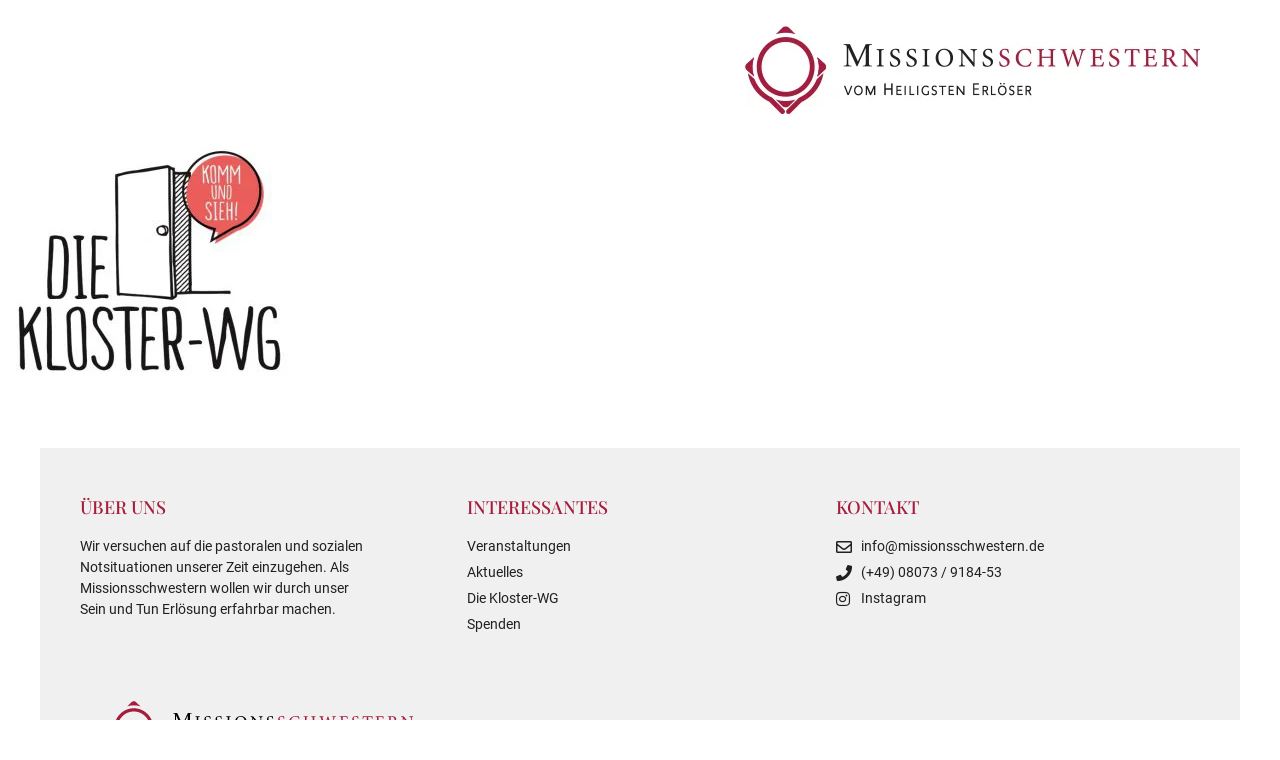

--- FILE ---
content_type: text/html; charset=UTF-8
request_url: https://missionsschwestern.de/alles-neu/logoklosterwg-klein/
body_size: 16168
content:
<!doctype html>
<html lang="de">
<head>
<meta charset="UTF-8">
<meta name="viewport" content="width=device-width, initial-scale=1">
<link rel="profile" href="https://gmpg.org/xfn/11">
<meta name='robots' content='index, follow, max-image-preview:large, max-snippet:-1, max-video-preview:-1' />
<style>img:is([sizes="auto" i], [sizes^="auto," i]) { contain-intrinsic-size: 3000px 1500px }</style>
<!-- This site is optimized with the Yoast SEO plugin v25.0 - https://yoast.com/wordpress/plugins/seo/ -->
<title>LogoKlosterWG - Klein - Missionsschwestern</title>
<link rel="canonical" href="https://missionsschwestern.de/alles-neu/logoklosterwg-klein/" />
<meta property="og:locale" content="de_DE" />
<meta property="og:type" content="article" />
<meta property="og:title" content="LogoKlosterWG - Klein - Missionsschwestern" />
<meta property="og:url" content="https://missionsschwestern.de/alles-neu/logoklosterwg-klein/" />
<meta property="og:site_name" content="Missionsschwestern" />
<meta property="article:modified_time" content="2023-04-26T06:47:53+00:00" />
<meta property="og:image" content="https://missionsschwestern.de/alles-neu/logoklosterwg-klein" />
<meta property="og:image:width" content="652" />
<meta property="og:image:height" content="536" />
<meta property="og:image:type" content="image/jpeg" />
<script type="application/ld+json" class="yoast-schema-graph">{"@context":"https://schema.org","@graph":[{"@type":"WebPage","@id":"https://missionsschwestern.de/alles-neu/logoklosterwg-klein/","url":"https://missionsschwestern.de/alles-neu/logoklosterwg-klein/","name":"LogoKlosterWG - Klein - Missionsschwestern","isPartOf":{"@id":"https://missionsschwestern.de/#website"},"primaryImageOfPage":{"@id":"https://missionsschwestern.de/alles-neu/logoklosterwg-klein/#primaryimage"},"image":{"@id":"https://missionsschwestern.de/alles-neu/logoklosterwg-klein/#primaryimage"},"thumbnailUrl":"https://missionsschwestern.de/wp-content/uploads/2020/07/LogoKlosterWG-Klein.jpg","datePublished":"2020-07-07T07:15:04+00:00","dateModified":"2023-04-26T06:47:53+00:00","breadcrumb":{"@id":"https://missionsschwestern.de/alles-neu/logoklosterwg-klein/#breadcrumb"},"inLanguage":"de","potentialAction":[{"@type":"ReadAction","target":["https://missionsschwestern.de/alles-neu/logoklosterwg-klein/"]}]},{"@type":"ImageObject","inLanguage":"de","@id":"https://missionsschwestern.de/alles-neu/logoklosterwg-klein/#primaryimage","url":"https://missionsschwestern.de/wp-content/uploads/2020/07/LogoKlosterWG-Klein.jpg","contentUrl":"https://missionsschwestern.de/wp-content/uploads/2020/07/LogoKlosterWG-Klein.jpg","width":652,"height":536},{"@type":"BreadcrumbList","@id":"https://missionsschwestern.de/alles-neu/logoklosterwg-klein/#breadcrumb","itemListElement":[{"@type":"ListItem","position":1,"name":"Alles neu&#8230;","item":"https://missionsschwestern.de/alles-neu/"},{"@type":"ListItem","position":2,"name":"LogoKlosterWG &#8211; Klein"}]},{"@type":"WebSite","@id":"https://missionsschwestern.de/#website","url":"https://missionsschwestern.de/","name":"Missionsschwestern","description":"vom Heiligsten Erlöser","potentialAction":[{"@type":"SearchAction","target":{"@type":"EntryPoint","urlTemplate":"https://missionsschwestern.de/?s={search_term_string}"},"query-input":{"@type":"PropertyValueSpecification","valueRequired":true,"valueName":"search_term_string"}}],"inLanguage":"de"}]}</script>
<!-- / Yoast SEO plugin. -->
<link rel="alternate" type="application/rss+xml" title="Missionsschwestern &raquo; Feed" href="https://missionsschwestern.de/feed/" />
<!-- <link rel='stylesheet' id='bloglayouts-vc-main-style-css' href='https://missionsschwestern.de/wp-content/plugins/bloglayoutselementor/assets/css/style.css?ver=6.8.3' type='text/css' media='all' /> -->
<!-- <link rel='stylesheet' id='wp-block-library-css' href='https://missionsschwestern.de/wp-includes/css/dist/block-library/style.min.css?ver=6.8.3' type='text/css' media='all' /> -->
<link rel="stylesheet" type="text/css" href="//missionsschwestern.de/wp-content/cache/wpfc-minified/qw2rturf/21kuy.css" media="all"/>
<style id='classic-theme-styles-inline-css' type='text/css'>
/*! This file is auto-generated */
.wp-block-button__link{color:#fff;background-color:#32373c;border-radius:9999px;box-shadow:none;text-decoration:none;padding:calc(.667em + 2px) calc(1.333em + 2px);font-size:1.125em}.wp-block-file__button{background:#32373c;color:#fff;text-decoration:none}
</style>
<!-- <link rel='stylesheet' id='jet-engine-frontend-css' href='https://missionsschwestern.de/wp-content/plugins/jet-engine/assets/css/frontend.css?ver=3.6.8' type='text/css' media='all' /> -->
<link rel="stylesheet" type="text/css" href="//missionsschwestern.de/wp-content/cache/wpfc-minified/212amjdp/21kuy.css" media="all"/>
<style id='global-styles-inline-css' type='text/css'>
:root{--wp--preset--aspect-ratio--square: 1;--wp--preset--aspect-ratio--4-3: 4/3;--wp--preset--aspect-ratio--3-4: 3/4;--wp--preset--aspect-ratio--3-2: 3/2;--wp--preset--aspect-ratio--2-3: 2/3;--wp--preset--aspect-ratio--16-9: 16/9;--wp--preset--aspect-ratio--9-16: 9/16;--wp--preset--color--black: #000000;--wp--preset--color--cyan-bluish-gray: #abb8c3;--wp--preset--color--white: #ffffff;--wp--preset--color--pale-pink: #f78da7;--wp--preset--color--vivid-red: #cf2e2e;--wp--preset--color--luminous-vivid-orange: #ff6900;--wp--preset--color--luminous-vivid-amber: #fcb900;--wp--preset--color--light-green-cyan: #7bdcb5;--wp--preset--color--vivid-green-cyan: #00d084;--wp--preset--color--pale-cyan-blue: #8ed1fc;--wp--preset--color--vivid-cyan-blue: #0693e3;--wp--preset--color--vivid-purple: #9b51e0;--wp--preset--gradient--vivid-cyan-blue-to-vivid-purple: linear-gradient(135deg,rgba(6,147,227,1) 0%,rgb(155,81,224) 100%);--wp--preset--gradient--light-green-cyan-to-vivid-green-cyan: linear-gradient(135deg,rgb(122,220,180) 0%,rgb(0,208,130) 100%);--wp--preset--gradient--luminous-vivid-amber-to-luminous-vivid-orange: linear-gradient(135deg,rgba(252,185,0,1) 0%,rgba(255,105,0,1) 100%);--wp--preset--gradient--luminous-vivid-orange-to-vivid-red: linear-gradient(135deg,rgba(255,105,0,1) 0%,rgb(207,46,46) 100%);--wp--preset--gradient--very-light-gray-to-cyan-bluish-gray: linear-gradient(135deg,rgb(238,238,238) 0%,rgb(169,184,195) 100%);--wp--preset--gradient--cool-to-warm-spectrum: linear-gradient(135deg,rgb(74,234,220) 0%,rgb(151,120,209) 20%,rgb(207,42,186) 40%,rgb(238,44,130) 60%,rgb(251,105,98) 80%,rgb(254,248,76) 100%);--wp--preset--gradient--blush-light-purple: linear-gradient(135deg,rgb(255,206,236) 0%,rgb(152,150,240) 100%);--wp--preset--gradient--blush-bordeaux: linear-gradient(135deg,rgb(254,205,165) 0%,rgb(254,45,45) 50%,rgb(107,0,62) 100%);--wp--preset--gradient--luminous-dusk: linear-gradient(135deg,rgb(255,203,112) 0%,rgb(199,81,192) 50%,rgb(65,88,208) 100%);--wp--preset--gradient--pale-ocean: linear-gradient(135deg,rgb(255,245,203) 0%,rgb(182,227,212) 50%,rgb(51,167,181) 100%);--wp--preset--gradient--electric-grass: linear-gradient(135deg,rgb(202,248,128) 0%,rgb(113,206,126) 100%);--wp--preset--gradient--midnight: linear-gradient(135deg,rgb(2,3,129) 0%,rgb(40,116,252) 100%);--wp--preset--font-size--small: 13px;--wp--preset--font-size--medium: 20px;--wp--preset--font-size--large: 36px;--wp--preset--font-size--x-large: 42px;--wp--preset--spacing--20: 0.44rem;--wp--preset--spacing--30: 0.67rem;--wp--preset--spacing--40: 1rem;--wp--preset--spacing--50: 1.5rem;--wp--preset--spacing--60: 2.25rem;--wp--preset--spacing--70: 3.38rem;--wp--preset--spacing--80: 5.06rem;--wp--preset--shadow--natural: 6px 6px 9px rgba(0, 0, 0, 0.2);--wp--preset--shadow--deep: 12px 12px 50px rgba(0, 0, 0, 0.4);--wp--preset--shadow--sharp: 6px 6px 0px rgba(0, 0, 0, 0.2);--wp--preset--shadow--outlined: 6px 6px 0px -3px rgba(255, 255, 255, 1), 6px 6px rgba(0, 0, 0, 1);--wp--preset--shadow--crisp: 6px 6px 0px rgba(0, 0, 0, 1);}:where(.is-layout-flex){gap: 0.5em;}:where(.is-layout-grid){gap: 0.5em;}body .is-layout-flex{display: flex;}.is-layout-flex{flex-wrap: wrap;align-items: center;}.is-layout-flex > :is(*, div){margin: 0;}body .is-layout-grid{display: grid;}.is-layout-grid > :is(*, div){margin: 0;}:where(.wp-block-columns.is-layout-flex){gap: 2em;}:where(.wp-block-columns.is-layout-grid){gap: 2em;}:where(.wp-block-post-template.is-layout-flex){gap: 1.25em;}:where(.wp-block-post-template.is-layout-grid){gap: 1.25em;}.has-black-color{color: var(--wp--preset--color--black) !important;}.has-cyan-bluish-gray-color{color: var(--wp--preset--color--cyan-bluish-gray) !important;}.has-white-color{color: var(--wp--preset--color--white) !important;}.has-pale-pink-color{color: var(--wp--preset--color--pale-pink) !important;}.has-vivid-red-color{color: var(--wp--preset--color--vivid-red) !important;}.has-luminous-vivid-orange-color{color: var(--wp--preset--color--luminous-vivid-orange) !important;}.has-luminous-vivid-amber-color{color: var(--wp--preset--color--luminous-vivid-amber) !important;}.has-light-green-cyan-color{color: var(--wp--preset--color--light-green-cyan) !important;}.has-vivid-green-cyan-color{color: var(--wp--preset--color--vivid-green-cyan) !important;}.has-pale-cyan-blue-color{color: var(--wp--preset--color--pale-cyan-blue) !important;}.has-vivid-cyan-blue-color{color: var(--wp--preset--color--vivid-cyan-blue) !important;}.has-vivid-purple-color{color: var(--wp--preset--color--vivid-purple) !important;}.has-black-background-color{background-color: var(--wp--preset--color--black) !important;}.has-cyan-bluish-gray-background-color{background-color: var(--wp--preset--color--cyan-bluish-gray) !important;}.has-white-background-color{background-color: var(--wp--preset--color--white) !important;}.has-pale-pink-background-color{background-color: var(--wp--preset--color--pale-pink) !important;}.has-vivid-red-background-color{background-color: var(--wp--preset--color--vivid-red) !important;}.has-luminous-vivid-orange-background-color{background-color: var(--wp--preset--color--luminous-vivid-orange) !important;}.has-luminous-vivid-amber-background-color{background-color: var(--wp--preset--color--luminous-vivid-amber) !important;}.has-light-green-cyan-background-color{background-color: var(--wp--preset--color--light-green-cyan) !important;}.has-vivid-green-cyan-background-color{background-color: var(--wp--preset--color--vivid-green-cyan) !important;}.has-pale-cyan-blue-background-color{background-color: var(--wp--preset--color--pale-cyan-blue) !important;}.has-vivid-cyan-blue-background-color{background-color: var(--wp--preset--color--vivid-cyan-blue) !important;}.has-vivid-purple-background-color{background-color: var(--wp--preset--color--vivid-purple) !important;}.has-black-border-color{border-color: var(--wp--preset--color--black) !important;}.has-cyan-bluish-gray-border-color{border-color: var(--wp--preset--color--cyan-bluish-gray) !important;}.has-white-border-color{border-color: var(--wp--preset--color--white) !important;}.has-pale-pink-border-color{border-color: var(--wp--preset--color--pale-pink) !important;}.has-vivid-red-border-color{border-color: var(--wp--preset--color--vivid-red) !important;}.has-luminous-vivid-orange-border-color{border-color: var(--wp--preset--color--luminous-vivid-orange) !important;}.has-luminous-vivid-amber-border-color{border-color: var(--wp--preset--color--luminous-vivid-amber) !important;}.has-light-green-cyan-border-color{border-color: var(--wp--preset--color--light-green-cyan) !important;}.has-vivid-green-cyan-border-color{border-color: var(--wp--preset--color--vivid-green-cyan) !important;}.has-pale-cyan-blue-border-color{border-color: var(--wp--preset--color--pale-cyan-blue) !important;}.has-vivid-cyan-blue-border-color{border-color: var(--wp--preset--color--vivid-cyan-blue) !important;}.has-vivid-purple-border-color{border-color: var(--wp--preset--color--vivid-purple) !important;}.has-vivid-cyan-blue-to-vivid-purple-gradient-background{background: var(--wp--preset--gradient--vivid-cyan-blue-to-vivid-purple) !important;}.has-light-green-cyan-to-vivid-green-cyan-gradient-background{background: var(--wp--preset--gradient--light-green-cyan-to-vivid-green-cyan) !important;}.has-luminous-vivid-amber-to-luminous-vivid-orange-gradient-background{background: var(--wp--preset--gradient--luminous-vivid-amber-to-luminous-vivid-orange) !important;}.has-luminous-vivid-orange-to-vivid-red-gradient-background{background: var(--wp--preset--gradient--luminous-vivid-orange-to-vivid-red) !important;}.has-very-light-gray-to-cyan-bluish-gray-gradient-background{background: var(--wp--preset--gradient--very-light-gray-to-cyan-bluish-gray) !important;}.has-cool-to-warm-spectrum-gradient-background{background: var(--wp--preset--gradient--cool-to-warm-spectrum) !important;}.has-blush-light-purple-gradient-background{background: var(--wp--preset--gradient--blush-light-purple) !important;}.has-blush-bordeaux-gradient-background{background: var(--wp--preset--gradient--blush-bordeaux) !important;}.has-luminous-dusk-gradient-background{background: var(--wp--preset--gradient--luminous-dusk) !important;}.has-pale-ocean-gradient-background{background: var(--wp--preset--gradient--pale-ocean) !important;}.has-electric-grass-gradient-background{background: var(--wp--preset--gradient--electric-grass) !important;}.has-midnight-gradient-background{background: var(--wp--preset--gradient--midnight) !important;}.has-small-font-size{font-size: var(--wp--preset--font-size--small) !important;}.has-medium-font-size{font-size: var(--wp--preset--font-size--medium) !important;}.has-large-font-size{font-size: var(--wp--preset--font-size--large) !important;}.has-x-large-font-size{font-size: var(--wp--preset--font-size--x-large) !important;}
:where(.wp-block-post-template.is-layout-flex){gap: 1.25em;}:where(.wp-block-post-template.is-layout-grid){gap: 1.25em;}
:where(.wp-block-columns.is-layout-flex){gap: 2em;}:where(.wp-block-columns.is-layout-grid){gap: 2em;}
:root :where(.wp-block-pullquote){font-size: 1.5em;line-height: 1.6;}
</style>
<!-- <link rel='stylesheet' id='contact-form-7-css' href='https://missionsschwestern.de/wp-content/plugins/contact-form-7/includes/css/styles.css?ver=6.0.6' type='text/css' media='all' /> -->
<!-- <link rel='stylesheet' id='hello-elementor-style-css' href='https://missionsschwestern.de/wp-content/themes/missionsschwestern/style.css?ver=6.8.3' type='text/css' media='all' /> -->
<!-- <link rel='stylesheet' id='elementor-frontend-css' href='https://missionsschwestern.de/wp-content/plugins/elementor/assets/css/frontend.min.css?ver=3.28.4' type='text/css' media='all' /> -->
<!-- <link rel='stylesheet' id='widget-image-css' href='https://missionsschwestern.de/wp-content/plugins/elementor/assets/css/widget-image.min.css?ver=3.28.4' type='text/css' media='all' /> -->
<!-- <link rel='stylesheet' id='widget-nav-menu-css' href='https://missionsschwestern.de/wp-content/plugins/elementor-pro/assets/css/widget-nav-menu.min.css?ver=3.28.4' type='text/css' media='all' /> -->
<!-- <link rel='stylesheet' id='widget-heading-css' href='https://missionsschwestern.de/wp-content/plugins/elementor/assets/css/widget-heading.min.css?ver=3.28.4' type='text/css' media='all' /> -->
<!-- <link rel='stylesheet' id='widget-icon-list-css' href='https://missionsschwestern.de/wp-content/plugins/elementor/assets/css/widget-icon-list.min.css?ver=3.28.4' type='text/css' media='all' /> -->
<!-- <link rel='stylesheet' id='elementor-icons-css' href='https://missionsschwestern.de/wp-content/plugins/elementor/assets/lib/eicons/css/elementor-icons.min.css?ver=5.36.0' type='text/css' media='all' /> -->
<link rel="stylesheet" type="text/css" href="//missionsschwestern.de/wp-content/cache/wpfc-minified/mm2lu5ci/21l41.css" media="all"/>
<link rel='stylesheet' id='elementor-post-11259-css' href='https://missionsschwestern.de/wp-content/uploads/elementor/css/post-11259.css?ver=1747119566' type='text/css' media='all' />
<!-- <link rel='stylesheet' id='jet-blog-css' href='https://missionsschwestern.de/wp-content/plugins/jet-blog/assets/css/jet-blog.css?ver=2.4.4' type='text/css' media='all' /> -->
<!-- <link rel='stylesheet' id='font-awesome-5-all-css' href='https://missionsschwestern.de/wp-content/plugins/elementor/assets/lib/font-awesome/css/all.min.css?ver=3.28.4' type='text/css' media='all' /> -->
<!-- <link rel='stylesheet' id='font-awesome-4-shim-css' href='https://missionsschwestern.de/wp-content/plugins/elementor/assets/lib/font-awesome/css/v4-shims.min.css?ver=3.28.4' type='text/css' media='all' /> -->
<link rel="stylesheet" type="text/css" href="//missionsschwestern.de/wp-content/cache/wpfc-minified/dq6hmopk/21kuy.css" media="all"/>
<link rel='stylesheet' id='elementor-post-7-css' href='https://missionsschwestern.de/wp-content/uploads/elementor/css/post-7.css?ver=1747119566' type='text/css' media='all' />
<link rel='stylesheet' id='elementor-post-36-css' href='https://missionsschwestern.de/wp-content/uploads/elementor/css/post-36.css?ver=1747119566' type='text/css' media='all' />
<!-- <link rel='stylesheet' id='borlabs-cookie-css' href='https://missionsschwestern.de/wp-content/cache/borlabs-cookie/borlabs-cookie_1_de.css?ver=2.3-19' type='text/css' media='all' /> -->
<!-- <link rel='stylesheet' id='elementor-icons-shared-0-css' href='https://missionsschwestern.de/wp-content/plugins/elementor/assets/lib/font-awesome/css/fontawesome.min.css?ver=5.15.3' type='text/css' media='all' /> -->
<!-- <link rel='stylesheet' id='elementor-icons-fa-solid-css' href='https://missionsschwestern.de/wp-content/plugins/elementor/assets/lib/font-awesome/css/solid.min.css?ver=5.15.3' type='text/css' media='all' /> -->
<!-- <link rel='stylesheet' id='elementor-icons-fa-regular-css' href='https://missionsschwestern.de/wp-content/plugins/elementor/assets/lib/font-awesome/css/regular.min.css?ver=5.15.3' type='text/css' media='all' /> -->
<!-- <link rel='stylesheet' id='elementor-icons-fa-brands-css' href='https://missionsschwestern.de/wp-content/plugins/elementor/assets/lib/font-awesome/css/brands.min.css?ver=5.15.3' type='text/css' media='all' /> -->
<link rel="stylesheet" type="text/css" href="//missionsschwestern.de/wp-content/cache/wpfc-minified/q6tcu4rm/21kuy.css" media="all"/>
<script src='//missionsschwestern.de/wp-content/cache/wpfc-minified/6wcsgt61/21kuy.js' type="text/javascript"></script>
<!-- <script type="text/javascript" src="https://missionsschwestern.de/wp-includes/js/jquery/jquery.min.js?ver=3.7.1" id="jquery-core-js"></script> -->
<!-- <script type="text/javascript" src="https://missionsschwestern.de/wp-includes/js/jquery/jquery-migrate.min.js?ver=3.4.1" id="jquery-migrate-js"></script> -->
<script type="text/javascript" id="b7e_scroll_top-js-extra">
/* <![CDATA[ */
var scrolltopEffect = {"speed":"800","type":"swing"};
/* ]]> */
</script>
<script src='//missionsschwestern.de/wp-content/cache/wpfc-minified/mbi72pnk/21kuy.js' type="text/javascript"></script>
<!-- <script type="text/javascript" src="https://missionsschwestern.de/wp-content/plugins/brozzme-scroll-top/js/jquery.brozzme.scrolltop.js?ver=6.8.3" id="b7e_scroll_top-js"></script> -->
<!-- <script type="text/javascript" src="https://missionsschwestern.de/wp-content/plugins/elementor/assets/lib/font-awesome/js/v4-shims.min.js?ver=3.28.4" id="font-awesome-4-shim-js"></script> -->
<link rel="https://api.w.org/" href="https://missionsschwestern.de/wp-json/" /><link rel="alternate" title="JSON" type="application/json" href="https://missionsschwestern.de/wp-json/wp/v2/media/11621" /><link rel="EditURI" type="application/rsd+xml" title="RSD" href="https://missionsschwestern.de/xmlrpc.php?rsd" />
<meta name="generator" content="WordPress 6.8.3" />
<link rel='shortlink' href='https://missionsschwestern.de/?p=11621' />
<link rel="alternate" title="oEmbed (JSON)" type="application/json+oembed" href="https://missionsschwestern.de/wp-json/oembed/1.0/embed?url=https%3A%2F%2Fmissionsschwestern.de%2Falles-neu%2Flogoklosterwg-klein%2F" />
<link rel="alternate" title="oEmbed (XML)" type="text/xml+oembed" href="https://missionsschwestern.de/wp-json/oembed/1.0/embed?url=https%3A%2F%2Fmissionsschwestern.de%2Falles-neu%2Flogoklosterwg-klein%2F&#038;format=xml" />
<meta name="generator" content="Elementor 3.28.4; features: additional_custom_breakpoints, e_local_google_fonts; settings: css_print_method-external, google_font-disabled, font_display-auto">
<style>
.e-con.e-parent:nth-of-type(n+4):not(.e-lazyloaded):not(.e-no-lazyload),
.e-con.e-parent:nth-of-type(n+4):not(.e-lazyloaded):not(.e-no-lazyload) * {
background-image: none !important;
}
@media screen and (max-height: 1024px) {
.e-con.e-parent:nth-of-type(n+3):not(.e-lazyloaded):not(.e-no-lazyload),
.e-con.e-parent:nth-of-type(n+3):not(.e-lazyloaded):not(.e-no-lazyload) * {
background-image: none !important;
}
}
@media screen and (max-height: 640px) {
.e-con.e-parent:nth-of-type(n+2):not(.e-lazyloaded):not(.e-no-lazyload),
.e-con.e-parent:nth-of-type(n+2):not(.e-lazyloaded):not(.e-no-lazyload) * {
background-image: none !important;
}
}
</style>
<link rel="icon" href="https://missionsschwestern.de/wp-content/uploads/2019/07/5723Favicon.png" sizes="32x32" />
<link rel="icon" href="https://missionsschwestern.de/wp-content/uploads/2019/07/5723Favicon.png" sizes="192x192" />
<link rel="apple-touch-icon" href="https://missionsschwestern.de/wp-content/uploads/2019/07/5723Favicon.png" />
<meta name="msapplication-TileImage" content="https://missionsschwestern.de/wp-content/uploads/2019/07/5723Favicon.png" />
<style type="text/css" id="wp-custom-css">
.custom-posts .elementor-post__text {position:relative;padding-top:30px;}
.custom-posts .elementor-post__meta-data {position:absolute;top:0;left:0;}
.custom-posts button.load-more {background:#a51d3c;border:0;color:#fff;font-family:roboto;font-weight:600}
.custom-posts button.load-more:hover {background:#821730}
.custom-pagination span {display:block;font-size:12px;text-transform:uppercase;}
.custom-pagination .next {text-align:right}
.elementor-widget-nav-menu .elementor-nav-menu--main .current-page-ancestor .elementor-item {
color: #fff!important;
background:#821730;
}
.elementor-widget-nav-menu .elementor-nav-menu--main .current-page-ancestor .elementor-item:after {
opacity: 1 !important;
}		</style>
<script type="text/javascript">
var gaProperty = 'UA-1812951-32';
var disableStr = 'ga-disable-' + gaProperty;
if (document.cookie.indexOf(disableStr + '=true') > -1) {
window[disableStr] = true;
}
function gaOptout() {
document.cookie = disableStr + '=true; expires=Thu, 31 Dec 2099 23:59:59 UTC; path=/';
window[disableStr] = true;
alert('Das Tracking durch Google Analytics wurde in Ihrem Browser für diese Website deaktiviert.');
}
</script>
<script type="text/javascript">window.mobileNavWidth = "1000";</script><script>
(function(i,s,o,g,r,a,m){i['GoogleAnalyticsObject']=r;i[r]=i[r]||function(){
(i[r].q=i[r].q||[]).push(arguments)},i[r].l=1*new Date();a=s.createElement(o),
m=s.getElementsByTagName(o)[0];a.async=1;a.src=g;m.parentNode.insertBefore(a,m)
})(window,document,'script','//www.google-analytics.com/analytics.js','ga');
ga('create', 'UA-1812951-32', 'auto');
ga('set', 'anonymizeIp', true);
ga('send', 'pageview');
</script>	
</head>
<body data-rsssl=1 class="attachment wp-singular attachment-template-default single single-attachment postid-11621 attachmentid-11621 attachment-jpeg wp-theme-missionsschwestern elementor-default elementor-kit-11259">
<div data-elementor-type="header" data-elementor-id="7" class="elementor elementor-7 elementor-location-header" data-elementor-post-type="elementor_library">
<section class="elementor-section elementor-top-section elementor-element elementor-element-acc3cd1 elementor-section-height-min-height elementor-hidden-phone elementor-section-boxed elementor-section-height-default elementor-section-items-middle" data-id="acc3cd1" data-element_type="section" data-settings="{&quot;background_background&quot;:&quot;classic&quot;,&quot;jet_parallax_layout_list&quot;:[{&quot;jet_parallax_layout_image&quot;:{&quot;url&quot;:&quot;&quot;,&quot;id&quot;:&quot;&quot;,&quot;size&quot;:&quot;&quot;},&quot;_id&quot;:&quot;d519640&quot;,&quot;jet_parallax_layout_image_tablet&quot;:{&quot;url&quot;:&quot;&quot;,&quot;id&quot;:&quot;&quot;,&quot;size&quot;:&quot;&quot;},&quot;jet_parallax_layout_image_mobile&quot;:{&quot;url&quot;:&quot;&quot;,&quot;id&quot;:&quot;&quot;,&quot;size&quot;:&quot;&quot;},&quot;jet_parallax_layout_speed&quot;:{&quot;unit&quot;:&quot;%&quot;,&quot;size&quot;:50,&quot;sizes&quot;:[]},&quot;jet_parallax_layout_type&quot;:&quot;scroll&quot;,&quot;jet_parallax_layout_z_index&quot;:&quot;&quot;,&quot;jet_parallax_layout_bg_x&quot;:50,&quot;jet_parallax_layout_bg_y&quot;:50,&quot;jet_parallax_layout_bg_size&quot;:&quot;auto&quot;,&quot;jet_parallax_layout_animation_prop&quot;:&quot;transform&quot;,&quot;jet_parallax_layout_on&quot;:[&quot;desktop&quot;,&quot;tablet&quot;],&quot;jet_parallax_layout_direction&quot;:null,&quot;jet_parallax_layout_fx_direction&quot;:null,&quot;jet_parallax_layout_bg_x_tablet&quot;:&quot;&quot;,&quot;jet_parallax_layout_bg_x_mobile&quot;:&quot;&quot;,&quot;jet_parallax_layout_bg_y_tablet&quot;:&quot;&quot;,&quot;jet_parallax_layout_bg_y_mobile&quot;:&quot;&quot;,&quot;jet_parallax_layout_bg_size_tablet&quot;:&quot;&quot;,&quot;jet_parallax_layout_bg_size_mobile&quot;:&quot;&quot;}]}">
<div class="elementor-container elementor-column-gap-default">
<div class="elementor-column elementor-col-50 elementor-top-column elementor-element elementor-element-987c956 elementor-hidden-phone" data-id="987c956" data-element_type="column">
<div class="elementor-widget-wrap">
</div>
</div>
<div class="elementor-column elementor-col-50 elementor-top-column elementor-element elementor-element-f309162" data-id="f309162" data-element_type="column">
<div class="elementor-widget-wrap elementor-element-populated">
<div class="elementor-element elementor-element-6717d50 elementor-widget elementor-widget-image" data-id="6717d50" data-element_type="widget" data-widget_type="image.default">
<div class="elementor-widget-container">
<a href="https://missionsschwestern.de">
<img width="456" height="88" src="https://missionsschwestern.de/wp-content/uploads/2019/07/missionsschwestern-logo.jpg" class="attachment-medium_large size-medium_large wp-image-8" alt="" srcset="https://missionsschwestern.de/wp-content/uploads/2019/07/missionsschwestern-logo.jpg 456w, https://missionsschwestern.de/wp-content/uploads/2019/07/missionsschwestern-logo-300x58.jpg 300w" sizes="(max-width: 456px) 100vw, 456px" />								</a>
</div>
</div>
</div>
</div>
</div>
</section>
<section class="elementor-section elementor-top-section elementor-element elementor-element-babc1e2 elementor-section-height-min-height elementor-hidden-desktop elementor-hidden-tablet elementor-section-boxed elementor-section-height-default elementor-section-items-middle" data-id="babc1e2" data-element_type="section" data-settings="{&quot;background_background&quot;:&quot;classic&quot;,&quot;jet_parallax_layout_list&quot;:[{&quot;jet_parallax_layout_image&quot;:{&quot;url&quot;:&quot;&quot;,&quot;id&quot;:&quot;&quot;,&quot;size&quot;:&quot;&quot;},&quot;_id&quot;:&quot;7b562e5&quot;,&quot;jet_parallax_layout_image_tablet&quot;:{&quot;url&quot;:&quot;&quot;,&quot;id&quot;:&quot;&quot;,&quot;size&quot;:&quot;&quot;},&quot;jet_parallax_layout_image_mobile&quot;:{&quot;url&quot;:&quot;&quot;,&quot;id&quot;:&quot;&quot;,&quot;size&quot;:&quot;&quot;},&quot;jet_parallax_layout_speed&quot;:{&quot;unit&quot;:&quot;%&quot;,&quot;size&quot;:50,&quot;sizes&quot;:[]},&quot;jet_parallax_layout_type&quot;:&quot;scroll&quot;,&quot;jet_parallax_layout_z_index&quot;:&quot;&quot;,&quot;jet_parallax_layout_bg_x&quot;:50,&quot;jet_parallax_layout_bg_y&quot;:50,&quot;jet_parallax_layout_bg_size&quot;:&quot;auto&quot;,&quot;jet_parallax_layout_animation_prop&quot;:&quot;transform&quot;,&quot;jet_parallax_layout_on&quot;:[&quot;desktop&quot;,&quot;tablet&quot;],&quot;jet_parallax_layout_direction&quot;:null,&quot;jet_parallax_layout_fx_direction&quot;:null,&quot;jet_parallax_layout_bg_x_tablet&quot;:&quot;&quot;,&quot;jet_parallax_layout_bg_x_mobile&quot;:&quot;&quot;,&quot;jet_parallax_layout_bg_y_tablet&quot;:&quot;&quot;,&quot;jet_parallax_layout_bg_y_mobile&quot;:&quot;&quot;,&quot;jet_parallax_layout_bg_size_tablet&quot;:&quot;&quot;,&quot;jet_parallax_layout_bg_size_mobile&quot;:&quot;&quot;}]}">
<div class="elementor-container elementor-column-gap-default">
<div class="elementor-column elementor-col-50 elementor-top-column elementor-element elementor-element-a51ad8a" data-id="a51ad8a" data-element_type="column">
<div class="elementor-widget-wrap elementor-element-populated">
<div class="elementor-element elementor-element-760dea3 elementor-widget elementor-widget-image" data-id="760dea3" data-element_type="widget" data-widget_type="image.default">
<div class="elementor-widget-container">
<a href="https://missionsschwestern.de">
<img width="456" height="88" src="https://missionsschwestern.de/wp-content/uploads/2019/07/missionsschwestern-logo.jpg" class="attachment-large size-large wp-image-8" alt="" srcset="https://missionsschwestern.de/wp-content/uploads/2019/07/missionsschwestern-logo.jpg 456w, https://missionsschwestern.de/wp-content/uploads/2019/07/missionsschwestern-logo-300x58.jpg 300w" sizes="(max-width: 456px) 100vw, 456px" />								</a>
</div>
</div>
</div>
</div>
<div class="elementor-column elementor-col-50 elementor-top-column elementor-element elementor-element-9093a81" data-id="9093a81" data-element_type="column">
<div class="elementor-widget-wrap elementor-element-populated">
<div class="elementor-element elementor-element-39de236 elementor-nav-menu--stretch elementor-nav-menu--dropdown-tablet elementor-nav-menu__text-align-aside elementor-nav-menu--toggle elementor-nav-menu--burger elementor-widget elementor-widget-nav-menu" data-id="39de236" data-element_type="widget" data-settings="{&quot;full_width&quot;:&quot;stretch&quot;,&quot;submenu_icon&quot;:{&quot;value&quot;:&quot;&lt;i class=\&quot;\&quot;&gt;&lt;\/i&gt;&quot;,&quot;library&quot;:&quot;&quot;},&quot;layout&quot;:&quot;horizontal&quot;,&quot;toggle&quot;:&quot;burger&quot;}" data-widget_type="nav-menu.default">
<div class="elementor-widget-container">
<nav aria-label="Menü" class="elementor-nav-menu--main elementor-nav-menu__container elementor-nav-menu--layout-horizontal e--pointer-background e--animation-fade">
<ul id="menu-1-39de236" class="elementor-nav-menu"><li class="menu-item menu-item-type-post_type menu-item-object-page menu-item-home menu-item-has-children menu-item-18"><a href="https://missionsschwestern.de/" class="elementor-item">Start</a>
<ul class="sub-menu elementor-nav-menu--dropdown">
<li class="menu-item menu-item-type-post_type menu-item-object-page current_page_parent menu-item-316"><a href="https://missionsschwestern.de/aktuelles/" class="elementor-sub-item">Aktuelles</a></li>
<li class="menu-item menu-item-type-post_type_archive menu-item-object-veranstaltungen menu-item-527"><a href="https://missionsschwestern.de/veranstaltungen/" class="elementor-sub-item">Veranstaltungen</a></li>
<li class="menu-item menu-item-type-post_type menu-item-object-page menu-item-253"><a href="https://missionsschwestern.de/spenden/" class="elementor-sub-item">Spenden</a></li>
</ul>
</li>
<li class="menu-item menu-item-type-post_type menu-item-object-page menu-item-has-children menu-item-244"><a href="https://missionsschwestern.de/missionsschwester-sein/" class="elementor-item">Missionsschwester sein</a>
<ul class="sub-menu elementor-nav-menu--dropdown">
<li class="menu-item menu-item-type-post_type menu-item-object-page menu-item-247"><a href="https://missionsschwestern.de/missionsschwester-sein/unser-selbstverstaendnis/" class="elementor-sub-item">Unser Selbstverständnis</a></li>
<li class="menu-item menu-item-type-post_type menu-item-object-page menu-item-245"><a href="https://missionsschwestern.de/missionsschwester-sein/sendung-auftrag/" class="elementor-sub-item">Sendung – Auftrag</a></li>
<li class="menu-item menu-item-type-post_type menu-item-object-page menu-item-224"><a href="https://missionsschwestern.de/missionsschwester-sein/geschichte/" class="elementor-sub-item">Geschichte</a></li>
<li class="menu-item menu-item-type-post_type menu-item-object-page menu-item-248"><a href="https://missionsschwestern.de/missionsschwester-sein/bedeutende-heilige/" class="elementor-sub-item">Bedeutende Heilige</a></li>
<li class="menu-item menu-item-type-post_type menu-item-object-page menu-item-246"><a href="https://missionsschwestern.de/missionsschwester-sein/einzelne-schwestern/" class="elementor-sub-item">Schwestern-Portraits</a></li>
</ul>
</li>
<li class="menu-item menu-item-type-post_type menu-item-object-page menu-item-has-children menu-item-166"><a href="https://missionsschwestern.de/weltweit-nah/" class="elementor-item">Weltweit &#038; Nah</a>
<ul class="sub-menu elementor-nav-menu--dropdown">
<li class="menu-item menu-item-type-post_type menu-item-object-page menu-item-167"><a href="https://missionsschwestern.de/weltweit-nah/deutschland-oesterreich/" class="elementor-sub-item">Deutschland – Österreich</a></li>
<li class="menu-item menu-item-type-post_type menu-item-object-page menu-item-182"><a href="https://missionsschwestern.de/weltweit-nah/generalat/" class="elementor-sub-item">Generalat</a></li>
<li class="menu-item menu-item-type-post_type menu-item-object-page menu-item-10790"><a href="https://missionsschwestern.de/weltweit-nah/provinzen-regionen/" class="elementor-sub-item">Provinzen &#038; Regionen</a></li>
<li class="menu-item menu-item-type-post_type menu-item-object-page menu-item-10921"><a href="https://missionsschwestern.de/weltweit-nah/missionarische-streiflichter/" class="elementor-sub-item">Missionarische Streiflichter</a></li>
<li class="menu-item menu-item-type-post_type menu-item-object-page menu-item-12057"><a href="https://missionsschwestern.de/weltweit-nah/missionarin-auf-zeit/" class="elementor-sub-item">Missionarin auf Zeit</a></li>
</ul>
</li>
<li class="menu-item menu-item-type-post_type menu-item-object-page menu-item-has-children menu-item-201"><a href="https://missionsschwestern.de/angebote/" class="elementor-item">Angebote</a>
<ul class="sub-menu elementor-nav-menu--dropdown">
<li class="menu-item menu-item-type-post_type menu-item-object-page menu-item-11978"><a href="https://missionsschwestern.de/angebote/geistliche-begleitung/" class="elementor-sub-item">Geistliche Begleitung</a></li>
<li class="menu-item menu-item-type-post_type menu-item-object-page menu-item-202"><a href="https://missionsschwestern.de/angebote/rueckzug-stille/" class="elementor-sub-item">Rückzug – Stille</a></li>
<li class="menu-item menu-item-type-post_type menu-item-object-page menu-item-205"><a href="https://missionsschwestern.de/angebote/mitleben/" class="elementor-sub-item">Mitleben</a></li>
<li class="menu-item menu-item-type-post_type menu-item-object-page menu-item-204"><a href="https://missionsschwestern.de/angebote/einfach-leben/" class="elementor-sub-item">Einfach leben</a></li>
</ul>
</li>
<li class="menu-item menu-item-type-post_type menu-item-object-page menu-item-has-children menu-item-221"><a href="https://missionsschwestern.de/missionsschwester-werden/" class="elementor-item">Missionsschwester werden</a>
<ul class="sub-menu elementor-nav-menu--dropdown">
<li class="menu-item menu-item-type-post_type menu-item-object-page menu-item-12148"><a href="https://missionsschwestern.de/missionsschwester-werden/berufung/" class="elementor-sub-item">Berufung</a></li>
<li class="menu-item menu-item-type-post_type menu-item-object-page menu-item-223"><a href="https://missionsschwestern.de/missionsschwester-werden/die-kloster-wg/" class="elementor-sub-item">Die Kloster WG</a></li>
<li class="menu-item menu-item-type-post_type menu-item-object-page menu-item-225"><a href="https://missionsschwestern.de/missionsschwester-werden/ordensausbildung/" class="elementor-sub-item">Ordensausbildung</a></li>
<li class="menu-item menu-item-type-post_type menu-item-object-page menu-item-12164"><a href="https://missionsschwestern.de/missionsschwester-werden/nach-der-profess/" class="elementor-sub-item">Nach der Profess</a></li>
</ul>
</li>
<li class="menu-item menu-item-type-post_type menu-item-object-page menu-item-597"><a href="https://missionsschwestern.de/kontakt/" class="elementor-item">Kontakt</a></li>
</ul>			</nav>
<div class="elementor-menu-toggle" role="button" tabindex="0" aria-label="Menü Umschalter" aria-expanded="false">
<i aria-hidden="true" role="presentation" class="elementor-menu-toggle__icon--open eicon-menu-bar"></i><i aria-hidden="true" role="presentation" class="elementor-menu-toggle__icon--close eicon-close"></i>		</div>
<nav class="elementor-nav-menu--dropdown elementor-nav-menu__container" aria-hidden="true">
<ul id="menu-2-39de236" class="elementor-nav-menu"><li class="menu-item menu-item-type-post_type menu-item-object-page menu-item-home menu-item-has-children menu-item-18"><a href="https://missionsschwestern.de/" class="elementor-item" tabindex="-1">Start</a>
<ul class="sub-menu elementor-nav-menu--dropdown">
<li class="menu-item menu-item-type-post_type menu-item-object-page current_page_parent menu-item-316"><a href="https://missionsschwestern.de/aktuelles/" class="elementor-sub-item" tabindex="-1">Aktuelles</a></li>
<li class="menu-item menu-item-type-post_type_archive menu-item-object-veranstaltungen menu-item-527"><a href="https://missionsschwestern.de/veranstaltungen/" class="elementor-sub-item" tabindex="-1">Veranstaltungen</a></li>
<li class="menu-item menu-item-type-post_type menu-item-object-page menu-item-253"><a href="https://missionsschwestern.de/spenden/" class="elementor-sub-item" tabindex="-1">Spenden</a></li>
</ul>
</li>
<li class="menu-item menu-item-type-post_type menu-item-object-page menu-item-has-children menu-item-244"><a href="https://missionsschwestern.de/missionsschwester-sein/" class="elementor-item" tabindex="-1">Missionsschwester sein</a>
<ul class="sub-menu elementor-nav-menu--dropdown">
<li class="menu-item menu-item-type-post_type menu-item-object-page menu-item-247"><a href="https://missionsschwestern.de/missionsschwester-sein/unser-selbstverstaendnis/" class="elementor-sub-item" tabindex="-1">Unser Selbstverständnis</a></li>
<li class="menu-item menu-item-type-post_type menu-item-object-page menu-item-245"><a href="https://missionsschwestern.de/missionsschwester-sein/sendung-auftrag/" class="elementor-sub-item" tabindex="-1">Sendung – Auftrag</a></li>
<li class="menu-item menu-item-type-post_type menu-item-object-page menu-item-224"><a href="https://missionsschwestern.de/missionsschwester-sein/geschichte/" class="elementor-sub-item" tabindex="-1">Geschichte</a></li>
<li class="menu-item menu-item-type-post_type menu-item-object-page menu-item-248"><a href="https://missionsschwestern.de/missionsschwester-sein/bedeutende-heilige/" class="elementor-sub-item" tabindex="-1">Bedeutende Heilige</a></li>
<li class="menu-item menu-item-type-post_type menu-item-object-page menu-item-246"><a href="https://missionsschwestern.de/missionsschwester-sein/einzelne-schwestern/" class="elementor-sub-item" tabindex="-1">Schwestern-Portraits</a></li>
</ul>
</li>
<li class="menu-item menu-item-type-post_type menu-item-object-page menu-item-has-children menu-item-166"><a href="https://missionsschwestern.de/weltweit-nah/" class="elementor-item" tabindex="-1">Weltweit &#038; Nah</a>
<ul class="sub-menu elementor-nav-menu--dropdown">
<li class="menu-item menu-item-type-post_type menu-item-object-page menu-item-167"><a href="https://missionsschwestern.de/weltweit-nah/deutschland-oesterreich/" class="elementor-sub-item" tabindex="-1">Deutschland – Österreich</a></li>
<li class="menu-item menu-item-type-post_type menu-item-object-page menu-item-182"><a href="https://missionsschwestern.de/weltweit-nah/generalat/" class="elementor-sub-item" tabindex="-1">Generalat</a></li>
<li class="menu-item menu-item-type-post_type menu-item-object-page menu-item-10790"><a href="https://missionsschwestern.de/weltweit-nah/provinzen-regionen/" class="elementor-sub-item" tabindex="-1">Provinzen &#038; Regionen</a></li>
<li class="menu-item menu-item-type-post_type menu-item-object-page menu-item-10921"><a href="https://missionsschwestern.de/weltweit-nah/missionarische-streiflichter/" class="elementor-sub-item" tabindex="-1">Missionarische Streiflichter</a></li>
<li class="menu-item menu-item-type-post_type menu-item-object-page menu-item-12057"><a href="https://missionsschwestern.de/weltweit-nah/missionarin-auf-zeit/" class="elementor-sub-item" tabindex="-1">Missionarin auf Zeit</a></li>
</ul>
</li>
<li class="menu-item menu-item-type-post_type menu-item-object-page menu-item-has-children menu-item-201"><a href="https://missionsschwestern.de/angebote/" class="elementor-item" tabindex="-1">Angebote</a>
<ul class="sub-menu elementor-nav-menu--dropdown">
<li class="menu-item menu-item-type-post_type menu-item-object-page menu-item-11978"><a href="https://missionsschwestern.de/angebote/geistliche-begleitung/" class="elementor-sub-item" tabindex="-1">Geistliche Begleitung</a></li>
<li class="menu-item menu-item-type-post_type menu-item-object-page menu-item-202"><a href="https://missionsschwestern.de/angebote/rueckzug-stille/" class="elementor-sub-item" tabindex="-1">Rückzug – Stille</a></li>
<li class="menu-item menu-item-type-post_type menu-item-object-page menu-item-205"><a href="https://missionsschwestern.de/angebote/mitleben/" class="elementor-sub-item" tabindex="-1">Mitleben</a></li>
<li class="menu-item menu-item-type-post_type menu-item-object-page menu-item-204"><a href="https://missionsschwestern.de/angebote/einfach-leben/" class="elementor-sub-item" tabindex="-1">Einfach leben</a></li>
</ul>
</li>
<li class="menu-item menu-item-type-post_type menu-item-object-page menu-item-has-children menu-item-221"><a href="https://missionsschwestern.de/missionsschwester-werden/" class="elementor-item" tabindex="-1">Missionsschwester werden</a>
<ul class="sub-menu elementor-nav-menu--dropdown">
<li class="menu-item menu-item-type-post_type menu-item-object-page menu-item-12148"><a href="https://missionsschwestern.de/missionsschwester-werden/berufung/" class="elementor-sub-item" tabindex="-1">Berufung</a></li>
<li class="menu-item menu-item-type-post_type menu-item-object-page menu-item-223"><a href="https://missionsschwestern.de/missionsschwester-werden/die-kloster-wg/" class="elementor-sub-item" tabindex="-1">Die Kloster WG</a></li>
<li class="menu-item menu-item-type-post_type menu-item-object-page menu-item-225"><a href="https://missionsschwestern.de/missionsschwester-werden/ordensausbildung/" class="elementor-sub-item" tabindex="-1">Ordensausbildung</a></li>
<li class="menu-item menu-item-type-post_type menu-item-object-page menu-item-12164"><a href="https://missionsschwestern.de/missionsschwester-werden/nach-der-profess/" class="elementor-sub-item" tabindex="-1">Nach der Profess</a></li>
</ul>
</li>
<li class="menu-item menu-item-type-post_type menu-item-object-page menu-item-597"><a href="https://missionsschwestern.de/kontakt/" class="elementor-item" tabindex="-1">Kontakt</a></li>
</ul>			</nav>
</div>
</div>
</div>
</div>
</div>
</section>
</div>
<main id="main" class="site-main post-11621 attachment type-attachment status-inherit hentry" role="main">
<div class="page-content">
<p class="attachment"><a href='https://missionsschwestern.de/wp-content/uploads/2020/07/LogoKlosterWG-Klein.jpg'><img fetchpriority="high" decoding="async" width="300" height="247" src="https://missionsschwestern.de/wp-content/uploads/2020/07/LogoKlosterWG-Klein-300x247.jpg" class="attachment-medium size-medium" alt="" srcset="https://missionsschwestern.de/wp-content/uploads/2020/07/LogoKlosterWG-Klein-300x247.jpg 300w, https://missionsschwestern.de/wp-content/uploads/2020/07/LogoKlosterWG-Klein-500x411.jpg 500w, https://missionsschwestern.de/wp-content/uploads/2020/07/LogoKlosterWG-Klein.jpg 652w" sizes="(max-width: 300px) 100vw, 300px" /></a></p>
<div class="post-tags">
</div>
</div>
</main>
		<div data-elementor-type="footer" data-elementor-id="36" class="elementor elementor-36 elementor-location-footer" data-elementor-post-type="elementor_library">
<section class="elementor-section elementor-top-section elementor-element elementor-element-3cabccc elementor-section-full_width elementor-section-height-default elementor-section-height-default" data-id="3cabccc" data-element_type="section" data-settings="{&quot;jet_parallax_layout_list&quot;:[{&quot;jet_parallax_layout_image&quot;:{&quot;url&quot;:&quot;&quot;,&quot;id&quot;:&quot;&quot;,&quot;size&quot;:&quot;&quot;},&quot;_id&quot;:&quot;accd709&quot;,&quot;jet_parallax_layout_image_tablet&quot;:{&quot;url&quot;:&quot;&quot;,&quot;id&quot;:&quot;&quot;,&quot;size&quot;:&quot;&quot;},&quot;jet_parallax_layout_image_mobile&quot;:{&quot;url&quot;:&quot;&quot;,&quot;id&quot;:&quot;&quot;,&quot;size&quot;:&quot;&quot;},&quot;jet_parallax_layout_speed&quot;:{&quot;unit&quot;:&quot;%&quot;,&quot;size&quot;:50,&quot;sizes&quot;:[]},&quot;jet_parallax_layout_type&quot;:&quot;scroll&quot;,&quot;jet_parallax_layout_direction&quot;:null,&quot;jet_parallax_layout_fx_direction&quot;:null,&quot;jet_parallax_layout_z_index&quot;:&quot;&quot;,&quot;jet_parallax_layout_bg_x&quot;:50,&quot;jet_parallax_layout_bg_x_tablet&quot;:&quot;&quot;,&quot;jet_parallax_layout_bg_x_mobile&quot;:&quot;&quot;,&quot;jet_parallax_layout_bg_y&quot;:50,&quot;jet_parallax_layout_bg_y_tablet&quot;:&quot;&quot;,&quot;jet_parallax_layout_bg_y_mobile&quot;:&quot;&quot;,&quot;jet_parallax_layout_bg_size&quot;:&quot;auto&quot;,&quot;jet_parallax_layout_bg_size_tablet&quot;:&quot;&quot;,&quot;jet_parallax_layout_bg_size_mobile&quot;:&quot;&quot;,&quot;jet_parallax_layout_animation_prop&quot;:&quot;transform&quot;,&quot;jet_parallax_layout_on&quot;:[&quot;desktop&quot;,&quot;tablet&quot;]}]}">
<div class="elementor-container elementor-column-gap-default">
<div class="elementor-column elementor-col-100 elementor-top-column elementor-element elementor-element-e25bda4" data-id="e25bda4" data-element_type="column" data-settings="{&quot;background_background&quot;:&quot;classic&quot;}">
<div class="elementor-widget-wrap elementor-element-populated">
<section class="elementor-section elementor-inner-section elementor-element elementor-element-b5119dc elementor-section-boxed elementor-section-height-default elementor-section-height-default" data-id="b5119dc" data-element_type="section" data-settings="{&quot;jet_parallax_layout_list&quot;:[{&quot;jet_parallax_layout_image&quot;:{&quot;url&quot;:&quot;&quot;,&quot;id&quot;:&quot;&quot;,&quot;size&quot;:&quot;&quot;},&quot;_id&quot;:&quot;44708ec&quot;,&quot;jet_parallax_layout_image_tablet&quot;:{&quot;url&quot;:&quot;&quot;,&quot;id&quot;:&quot;&quot;,&quot;size&quot;:&quot;&quot;},&quot;jet_parallax_layout_image_mobile&quot;:{&quot;url&quot;:&quot;&quot;,&quot;id&quot;:&quot;&quot;,&quot;size&quot;:&quot;&quot;},&quot;jet_parallax_layout_speed&quot;:{&quot;unit&quot;:&quot;%&quot;,&quot;size&quot;:50,&quot;sizes&quot;:[]},&quot;jet_parallax_layout_type&quot;:&quot;scroll&quot;,&quot;jet_parallax_layout_direction&quot;:null,&quot;jet_parallax_layout_fx_direction&quot;:null,&quot;jet_parallax_layout_z_index&quot;:&quot;&quot;,&quot;jet_parallax_layout_bg_x&quot;:50,&quot;jet_parallax_layout_bg_x_tablet&quot;:&quot;&quot;,&quot;jet_parallax_layout_bg_x_mobile&quot;:&quot;&quot;,&quot;jet_parallax_layout_bg_y&quot;:50,&quot;jet_parallax_layout_bg_y_tablet&quot;:&quot;&quot;,&quot;jet_parallax_layout_bg_y_mobile&quot;:&quot;&quot;,&quot;jet_parallax_layout_bg_size&quot;:&quot;auto&quot;,&quot;jet_parallax_layout_bg_size_tablet&quot;:&quot;&quot;,&quot;jet_parallax_layout_bg_size_mobile&quot;:&quot;&quot;,&quot;jet_parallax_layout_animation_prop&quot;:&quot;transform&quot;,&quot;jet_parallax_layout_on&quot;:[&quot;desktop&quot;,&quot;tablet&quot;]}]}">
<div class="elementor-container elementor-column-gap-default">
<div class="elementor-column elementor-col-33 elementor-inner-column elementor-element elementor-element-9f6b0ed" data-id="9f6b0ed" data-element_type="column">
<div class="elementor-widget-wrap elementor-element-populated">
<div class="elementor-element elementor-element-47190f0 elementor-widget elementor-widget-heading" data-id="47190f0" data-element_type="widget" data-widget_type="heading.default">
<div class="elementor-widget-container">
<h2 class="elementor-heading-title elementor-size-default">ÜBER UNS</h2>				</div>
</div>
<div class="elementor-element elementor-element-04e4435 elementor-widget elementor-widget-text-editor" data-id="04e4435" data-element_type="widget" data-widget_type="text-editor.default">
<div class="elementor-widget-container">
<p>Wir versuchen auf die pastoralen und sozialen Notsituationen unserer Zeit einzugehen. Als Missionsschwestern wollen wir durch unser <br>Sein und Tun Erlösung erfahrbar machen.</p>
<div><br></div>								</div>
</div>
</div>
</div>
<div class="elementor-column elementor-col-33 elementor-inner-column elementor-element elementor-element-21b4302" data-id="21b4302" data-element_type="column">
<div class="elementor-widget-wrap elementor-element-populated">
<div class="elementor-element elementor-element-8ee5301 elementor-widget elementor-widget-heading" data-id="8ee5301" data-element_type="widget" data-widget_type="heading.default">
<div class="elementor-widget-container">
<h2 class="elementor-heading-title elementor-size-default">INTERESSANTES</h2>				</div>
</div>
<div class="elementor-element elementor-element-5c49471 elementor-mobile-align-center elementor-icon-list--layout-traditional elementor-list-item-link-full_width elementor-widget elementor-widget-icon-list" data-id="5c49471" data-element_type="widget" data-widget_type="icon-list.default">
<div class="elementor-widget-container">
<ul class="elementor-icon-list-items">
<li class="elementor-icon-list-item">
<a href="https://missionsschwestern.de/veranstaltungen/">
<span class="elementor-icon-list-text">Veranstaltungen</span>
</a>
</li>
<li class="elementor-icon-list-item">
<a href="https://missionsschwestern.de/startseite/aktuelles/">
<span class="elementor-icon-list-text">Aktuelles</span>
</a>
</li>
<li class="elementor-icon-list-item">
<a href="https://missionsschwestern.de/missionsschwester-werden/die-kloster-wg/">
<span class="elementor-icon-list-text">Die Kloster-WG</span>
</a>
</li>
<li class="elementor-icon-list-item">
<a href="https://missionsschwestern.de/startseite/spenden/">
<span class="elementor-icon-list-text">Spenden</span>
</a>
</li>
</ul>
</div>
</div>
</div>
</div>
<div class="elementor-column elementor-col-33 elementor-inner-column elementor-element elementor-element-8389f48" data-id="8389f48" data-element_type="column">
<div class="elementor-widget-wrap elementor-element-populated">
<div class="elementor-element elementor-element-bd2af00 elementor-widget elementor-widget-heading" data-id="bd2af00" data-element_type="widget" data-widget_type="heading.default">
<div class="elementor-widget-container">
<h2 class="elementor-heading-title elementor-size-default">KONTAKT</h2>				</div>
</div>
<div class="elementor-element elementor-element-b932510 elementor-mobile-align-center elementor-icon-list--layout-traditional elementor-list-item-link-full_width elementor-widget elementor-widget-icon-list" data-id="b932510" data-element_type="widget" data-widget_type="icon-list.default">
<div class="elementor-widget-container">
<ul class="elementor-icon-list-items">
<li class="elementor-icon-list-item">
<a href="mailto:info@missionsschwestern.de">
<span class="elementor-icon-list-icon">
<i aria-hidden="true" class="far fa-envelope"></i>						</span>
<span class="elementor-icon-list-text">info@missionsschwestern.de</span>
</a>
</li>
<li class="elementor-icon-list-item">
<a href="tel:+498073918453">
<span class="elementor-icon-list-icon">
<i aria-hidden="true" class="fas fa-phone"></i>						</span>
<span class="elementor-icon-list-text">(+49) 08073 / 9184-53</span>
</a>
</li>
<li class="elementor-icon-list-item">
<a href="https://www.instagram.com/missionsschwestern_mssr/" target="_blank">
<span class="elementor-icon-list-icon">
<i aria-hidden="true" class="fab fa-instagram"></i>						</span>
<span class="elementor-icon-list-text">Instagram</span>
</a>
</li>
</ul>
</div>
</div>
</div>
</div>
</div>
</section>
<section class="elementor-section elementor-inner-section elementor-element elementor-element-358c0cd elementor-section-content-middle elementor-section-boxed elementor-section-height-default elementor-section-height-default" data-id="358c0cd" data-element_type="section" data-settings="{&quot;jet_parallax_layout_list&quot;:[{&quot;jet_parallax_layout_image&quot;:{&quot;url&quot;:&quot;&quot;,&quot;id&quot;:&quot;&quot;,&quot;size&quot;:&quot;&quot;},&quot;_id&quot;:&quot;5129cc8&quot;,&quot;jet_parallax_layout_image_tablet&quot;:{&quot;url&quot;:&quot;&quot;,&quot;id&quot;:&quot;&quot;,&quot;size&quot;:&quot;&quot;},&quot;jet_parallax_layout_image_mobile&quot;:{&quot;url&quot;:&quot;&quot;,&quot;id&quot;:&quot;&quot;,&quot;size&quot;:&quot;&quot;},&quot;jet_parallax_layout_speed&quot;:{&quot;unit&quot;:&quot;%&quot;,&quot;size&quot;:50,&quot;sizes&quot;:[]},&quot;jet_parallax_layout_type&quot;:&quot;scroll&quot;,&quot;jet_parallax_layout_direction&quot;:null,&quot;jet_parallax_layout_fx_direction&quot;:null,&quot;jet_parallax_layout_z_index&quot;:&quot;&quot;,&quot;jet_parallax_layout_bg_x&quot;:50,&quot;jet_parallax_layout_bg_x_tablet&quot;:&quot;&quot;,&quot;jet_parallax_layout_bg_x_mobile&quot;:&quot;&quot;,&quot;jet_parallax_layout_bg_y&quot;:50,&quot;jet_parallax_layout_bg_y_tablet&quot;:&quot;&quot;,&quot;jet_parallax_layout_bg_y_mobile&quot;:&quot;&quot;,&quot;jet_parallax_layout_bg_size&quot;:&quot;auto&quot;,&quot;jet_parallax_layout_bg_size_tablet&quot;:&quot;&quot;,&quot;jet_parallax_layout_bg_size_mobile&quot;:&quot;&quot;,&quot;jet_parallax_layout_animation_prop&quot;:&quot;transform&quot;,&quot;jet_parallax_layout_on&quot;:[&quot;desktop&quot;,&quot;tablet&quot;]}]}">
<div class="elementor-container elementor-column-gap-default">
<div class="elementor-column elementor-col-33 elementor-inner-column elementor-element elementor-element-99437d0 elementor-hidden-phone" data-id="99437d0" data-element_type="column">
<div class="elementor-widget-wrap elementor-element-populated">
<div class="elementor-element elementor-element-a7e68a4 elementor-widget elementor-widget-image" data-id="a7e68a4" data-element_type="widget" data-widget_type="image.default">
<div class="elementor-widget-container">
<img src="https://missionsschwestern.de/wp-content/uploads/2019/07/Missionsschwestern-Logo.svg" title="Missionsschwestern-Logo" alt="Missionsschwestern-Logo" loading="lazy" />															</div>
</div>
</div>
</div>
<div class="elementor-column elementor-col-33 elementor-inner-column elementor-element elementor-element-bec4889" data-id="bec4889" data-element_type="column">
<div class="elementor-widget-wrap elementor-element-populated">
<div class="elementor-element elementor-element-bdbf56a elementor-widget elementor-widget-text-editor" data-id="bdbf56a" data-element_type="widget" data-widget_type="text-editor.default">
<div class="elementor-widget-container">
<p><a href="https://missionsschwestern.de/datenschutz">Datenschutz</a> | <a href="https://missionsschwestern.de/impressum">Impressum</a> | <a href="https://missionsschwestern.de/praevention/">Prävention</a></p>								</div>
</div>
</div>
</div>
<div class="elementor-column elementor-col-33 elementor-inner-column elementor-element elementor-element-4b1f19f" data-id="4b1f19f" data-element_type="column">
<div class="elementor-widget-wrap elementor-element-populated">
<div class="elementor-element elementor-element-2f4eb34 elementor-widget elementor-widget-text-editor" data-id="2f4eb34" data-element_type="widget" data-widget_type="text-editor.default">
<div class="elementor-widget-container">
<p>©Copyright Witte Marketing 2023</p>								</div>
</div>
</div>
</div>
</div>
</section>
</div>
</div>
</div>
</section>
</div>
<script type='text/javascript'>
/* <![CDATA[ */
var hasJetBlogPlaylist = 0;
/* ]]> */
</script>
<script type="speculationrules">
{"prefetch":[{"source":"document","where":{"and":[{"href_matches":"\/*"},{"not":{"href_matches":["\/wp-*.php","\/wp-admin\/*","\/wp-content\/uploads\/*","\/wp-content\/*","\/wp-content\/plugins\/*","\/wp-content\/themes\/missionsschwestern\/*","\/*\\?(.+)"]}},{"not":{"selector_matches":"a[rel~=\"nofollow\"]"}},{"not":{"selector_matches":".no-prefetch, .no-prefetch a"}}]},"eagerness":"conservative"}]}
</script>
<!-- Brozzme Scroll Top style-->
<style media="all">
.scrollTop{position:fixed;z-index:999999;text-align:center;text-decoration:none;text-indent:100%;padding:10px;height:40px;width:40px;border-radius:0px;bottom:40px;right:10px;background:rgba(165,29,60,0.8)url(https://missionsschwestern.de/wp-content/plugins/brozzme-scroll-top/css/assets/brozzme-scrolltop-arrow.svg) no-repeat center 50%;}.scrollTop:hover{background:rgba(0,0,0,1) url(https://missionsschwestern.de/wp-content/plugins/brozzme-scroll-top/css/assets/brozzme-scrolltop-arrow.svg) no-repeat center 50%;}                </style>
<script defer="defer">jQuery(document).ready(function(o){o("body").append('<a href="#" class="scrollTop" style="display:none;"></a>'),o(window).scroll(function(){o(this).scrollTop()>100?o(".scrollTop").fadeIn():o(".scrollTop").fadeOut()}),o(".scrollTop").click(function(){var l="800",c="swing";return o("html,body").animate({scrollTop:0},l,c),!1})});</script>
<script type='text/javascript'>
/** Document ready. We are waiting for the full page load. */
jQuery( document ).ready( function() {
/** Click on link or button that opens the popup. It contain "#elementor-action" in href. */
jQuery( document ).on( 'click', "a[href*='#elementor-action']", function () {
/** Let's give the elementor some time to animate popup. */
setTimeout( function() { 
/** Find all Contact 7 forms inside elementor popup. */
jQuery( '.elementor-popup-modal form.wpcf7-form:not(.elementor)' ).each( function ( index ) {
wpcf7.initForm( jQuery( this ) ); // Extra initialisation for contact 7 form.
jQuery( this ).addClass( 'elementor' ); // Mark our form with class '.elementor' so as not to do the same thing.
} );
}, 800 ); // END Timeout.
} ); // END link click.
} ); // END Document ready.
</script>
<!--googleoff: all--><div data-nosnippet><script id="BorlabsCookieBoxWrap" type="text/template"><div
id="BorlabsCookieBox"
class="BorlabsCookie"
role="dialog"
aria-labelledby="CookieBoxTextHeadline"
aria-describedby="CookieBoxTextDescription"
aria-modal="true"
>
<div class="middle-center" style="display: none;">
<div class="_brlbs-box-wrap">
<div class="_brlbs-box">
<div class="cookie-box">
<div class="container">
<div class="row">
<div class="col-12">
<div class="_brlbs-flex-center">
<img
width="32"
height="32"
class="cookie-logo"
src="https://missionsschwestern.de/wp-content/uploads/2019/07/5723Favicon.png"
srcset="https://missionsschwestern.de/wp-content/uploads/2019/07/5723Favicon.png, https://missionsschwestern.de/wp-content/uploads/2019/07/5723Favicon.png 2x"
alt="Datenschutzeinstellungen"
aria-hidden="true"
>
<span role="heading" aria-level="3" class="_brlbs-h3" id="CookieBoxTextHeadline">Datenschutzeinstellungen</span>
</div>
<p id="CookieBoxTextDescription"><span class="_brlbs-paragraph _brlbs-text-description">Wir nutzen Cookies auf unserer Website. Einige von ihnen sind essenziell, während andere uns helfen, diese Website und Ihre Erfahrung zu verbessern.</span> <span class="_brlbs-paragraph _brlbs-text-confirm-age">Wenn Sie unter 16 Jahre alt sind und Ihre Zustimmung zu freiwilligen Diensten geben möchten, müssen Sie Ihre Erziehungsberechtigten um Erlaubnis bitten.</span> <span class="_brlbs-paragraph _brlbs-text-technology">Wir verwenden Cookies und andere Technologien auf unserer Website. Einige von ihnen sind essenziell, während andere uns helfen, diese Website und Ihre Erfahrung zu verbessern.</span> <span class="_brlbs-paragraph _brlbs-text-personal-data">Personenbezogene Daten können verarbeitet werden (z. B. IP-Adressen), z. B. für personalisierte Anzeigen und Inhalte oder Anzeigen- und Inhaltsmessung.</span> <span class="_brlbs-paragraph _brlbs-text-more-information">Weitere Informationen über die Verwendung Ihrer Daten finden Sie in unserer  <a class="_brlbs-cursor" href="https://missionsschwestern.de/datenschutz/">Datenschutzerklärung</a>.</span> <span class="_brlbs-paragraph _brlbs-text-revoke">Sie können Ihre Auswahl jederzeit unter <a class="_brlbs-cursor" href="#" data-cookie-individual>Einstellungen</a> widerrufen oder anpassen.</span></p>
<ul>
<li
data-borlabs-cookie-group="essential"
>
Essenziell                                                </li>
<li
data-borlabs-cookie-group="statistics"
>
Statistiken                                                </li>
<li
data-borlabs-cookie-group="external-media"
>
Externe Medien                                                </li>
</ul>
<p class="_brlbs-accept">
<a
href="#"
tabindex="0"
role="button"
id="CookieBoxSaveButton"
class="_brlbs-btn _brlbs-btn-accept-all _brlbs-cursor"
data-cookie-accept
>
Ich akzeptiere                                    </a>
</p>
<p class="_brlbs-refuse-btn">
<a
href="#"
tabindex="0"
role="button"
class="_brlbs-btn _brlbs-cursor"
data-cookie-refuse
>
Nur essenzielle Cookies akzeptieren                                        </a>
</p>
<p class="_brlbs-manage-btn ">
<a
href="#"
tabindex="0"
role="button"
class="_brlbs-cursor _brlbs-btn "
data-cookie-individual
>
Individuelle Cookie Einstellungen                                    </a>
</p>
<p class="_brlbs-legal">
<a
href="#"
tabindex="0"
role="button"
class="_brlbs-cursor"
data-cookie-individual
>
Cookie-Details                                    </a>
<span class="_brlbs-separator"></span>
<a
tabindex="0"
href="https://missionsschwestern.de/datenschutz/"
>
Datenschutzerklärung                                        </a>
<span class="_brlbs-separator"></span>
<a
tabindex="0"
href="https://missionsschwestern.de/impressum/"
>
Impressum                                        </a>
</p>
</div>
</div>
</div>
</div>
<div
class="cookie-preference"
aria-hidden="true"
role="dialog"
aria-describedby="CookiePrefDescription"
aria-modal="true"
>
<div class="container not-visible">
<div class="row no-gutters">
<div class="col-12">
<div class="row no-gutters align-items-top">
<div class="col-12">
<div class="_brlbs-flex-center">
<img
width="32"
height="32"
class="cookie-logo"
src="https://missionsschwestern.de/wp-content/uploads/2019/07/5723Favicon.png"
srcset="https://missionsschwestern.de/wp-content/uploads/2019/07/5723Favicon.png, https://missionsschwestern.de/wp-content/uploads/2019/07/5723Favicon.png 2x"
alt="Datenschutzeinstellungen"
>
<span role="heading" aria-level="3" class="_brlbs-h3">Datenschutzeinstellungen</span>
</div>
<p id="CookiePrefDescription">
<span class="_brlbs-paragraph _brlbs-text-confirm-age">Wenn Sie unter 16 Jahre alt sind und Ihre Zustimmung zu freiwilligen Diensten geben möchten, müssen Sie Ihre Erziehungsberechtigten um Erlaubnis bitten.</span> <span class="_brlbs-paragraph _brlbs-text-technology">Wir verwenden Cookies und andere Technologien auf unserer Website. Einige von ihnen sind essenziell, während andere uns helfen, diese Website und Ihre Erfahrung zu verbessern.</span> <span class="_brlbs-paragraph _brlbs-text-personal-data">Personenbezogene Daten können verarbeitet werden (z. B. IP-Adressen), z. B. für personalisierte Anzeigen und Inhalte oder Anzeigen- und Inhaltsmessung.</span> <span class="_brlbs-paragraph _brlbs-text-more-information">Weitere Informationen über die Verwendung Ihrer Daten finden Sie in unserer  <a class="_brlbs-cursor" href="https://missionsschwestern.de/datenschutz/">Datenschutzerklärung</a>.</span> <span class="_brlbs-paragraph _brlbs-text-description">Hier finden Sie eine Übersicht über alle verwendeten Cookies. Sie können Ihre Zustimmung zu ganzen Kategorien geben oder sich weitere Informationen anzeigen lassen und so nur bestimmte Cookies auswählen.</span>                        </p>
<div class="row no-gutters align-items-center">
<div class="col-12 col-sm-10">
<p class="_brlbs-accept">
<a
href="#"
class="_brlbs-btn _brlbs-btn-accept-all _brlbs-cursor"
tabindex="0"
role="button"
data-cookie-accept-all
>
Alle akzeptieren                                        </a>
<a
href="#"
id="CookiePrefSave"
tabindex="0"
role="button"
class="_brlbs-btn _brlbs-cursor"
data-cookie-accept
>
Einstellungen speichern & schließen                                    </a>
<a
href="#"
class="_brlbs-btn _brlbs-refuse-btn _brlbs-cursor"
tabindex="0"
role="button"
data-cookie-refuse
>
Nur essenzielle Cookies akzeptieren                                        </a>
</p>
</div>
<div class="col-12 col-sm-2">
<p class="_brlbs-refuse">
<a
href="#"
class="_brlbs-cursor"
tabindex="0"
role="button"
data-cookie-back
>
Zurück                                    </a>
</p>
</div>
</div>
</div>
</div>
<div data-cookie-accordion>
<fieldset>
<legend class="sr-only">Datenschutzeinstellungen</legend>
<div class="bcac-item">
<div class="d-flex flex-row">
<label class="w-75">
<span role="heading" aria-level="4" class="_brlbs-h4">Essenziell (1)</span>
</label>
<div class="w-25 text-right">
</div>
</div>
<div class="d-block">
<p>Essenzielle Cookies ermöglichen grundlegende Funktionen und sind für die einwandfreie Funktion der Website erforderlich.</p>
<p class="text-center">
<a
href="#"
class="_brlbs-cursor d-block"
tabindex="0"
role="button"
data-cookie-accordion-target="essential"
>
<span data-cookie-accordion-status="show">
Cookie Informationen anzeigen                                                    </span>
<span data-cookie-accordion-status="hide" class="borlabs-hide">
Cookie Informationen ausblenden                                                    </span>
</a>
</p>
</div>
<div
class="borlabs-hide"
data-cookie-accordion-parent="essential"
>
<table>
<tr>
<th scope="row">Name</th>
<td>
<label>
Missionsschwestern Cookie                                                            </label>
</td>
</tr>
<tr>
<th scope="row">Anbieter</th>
<td>Eigentümer dieser Website<span>, </span><a href="https://missionsschwestern.de/impressum/">Impressum</a></td>
</tr>
<tr>
<th scope="row">Zweck</th>
<td>Speichert die Einstellungen der Besucher, die in der Cookie Box von Missionsschwestern Cookie ausgewählt wurden.</td>
</tr>
<tr>
<th scope="row">Cookie Name</th>
<td>missionsschwestern-cookie</td>
</tr>
<tr>
<th scope="row">Cookie Laufzeit</th>
<td>1 Jahr</td>
</tr>
</table>
</div>
</div>
<div class="bcac-item">
<div class="d-flex flex-row">
<label class="w-75">
<span role="heading" aria-level="4" class="_brlbs-h4">Statistiken (1)</span>
</label>
<div class="w-25 text-right">
<label class="_brlbs-btn-switch">
<span class="sr-only">Statistiken</span>
<input
tabindex="0"
id="borlabs-cookie-group-statistics"
type="checkbox"
name="cookieGroup[]"
value="statistics"
checked                                                            data-borlabs-cookie-switch
/>
<span class="_brlbs-slider"></span>
<span
class="_brlbs-btn-switch-status"
data-active="An"
data-inactive="Aus">
</span>
</label>
</div>
</div>
<div class="d-block">
<p>Statistik Cookies erfassen Informationen anonym. Diese Informationen helfen uns zu verstehen, wie unsere Besucher unsere Website nutzen.</p>
<p class="text-center">
<a
href="#"
class="_brlbs-cursor d-block"
tabindex="0"
role="button"
data-cookie-accordion-target="statistics"
>
<span data-cookie-accordion-status="show">
Cookie Informationen anzeigen                                                    </span>
<span data-cookie-accordion-status="hide" class="borlabs-hide">
Cookie Informationen ausblenden                                                    </span>
</a>
</p>
</div>
<div
class="borlabs-hide"
data-cookie-accordion-parent="statistics"
>
<table>
<tr>
<th scope="row">Akzeptieren</th>
<td>
<label class="_brlbs-btn-switch _brlbs-btn-switch--textRight">
<span class="sr-only">Google Analytics</span>
<input
id="borlabs-cookie-google-analytics"
tabindex="0"
type="checkbox" data-cookie-group="statistics"
name="cookies[statistics][]"
value="google-analytics"
checked                                                                        data-borlabs-cookie-switch
/>
<span class="_brlbs-slider"></span>
<span
class="_brlbs-btn-switch-status"
data-active="An"
data-inactive="Aus"
aria-hidden="true">
</span>
</label>
</td>
</tr>
<tr>
<th scope="row">Name</th>
<td>
<label>
Google Analytics                                                            </label>
</td>
</tr>
<tr>
<th scope="row">Anbieter</th>
<td>Google Ireland Limited, Gordon House, Barrow Street, Dublin 4, Ireland</td>
</tr>
<tr>
<th scope="row">Zweck</th>
<td>Cookie von Google für Website-Analysen. Erzeugt statistische Daten darüber, wie der Besucher die Website nutzt.</td>
</tr>
<tr>
<th scope="row">Datenschutzerklärung</th>
<td class="_brlbs-pp-url">
<a
href="https://policies.google.com/privacy"
target="_blank"
rel="nofollow noopener noreferrer"
>
https://policies.google.com/privacy                                                                </a>
</td>
</tr>
<tr>
<th scope="row">Cookie Name</th>
<td>_ga,_gat,_gid</td>
</tr>
<tr>
<th scope="row">Cookie Laufzeit</th>
<td>2 Jahre</td>
</tr>
</table>
</div>
</div>
<div class="bcac-item">
<div class="d-flex flex-row">
<label class="w-75">
<span role="heading" aria-level="4" class="_brlbs-h4">Externe Medien (3)</span>
</label>
<div class="w-25 text-right">
<label class="_brlbs-btn-switch">
<span class="sr-only">Externe Medien</span>
<input
tabindex="0"
id="borlabs-cookie-group-external-media"
type="checkbox"
name="cookieGroup[]"
value="external-media"
checked                                                            data-borlabs-cookie-switch
/>
<span class="_brlbs-slider"></span>
<span
class="_brlbs-btn-switch-status"
data-active="An"
data-inactive="Aus">
</span>
</label>
</div>
</div>
<div class="d-block">
<p>Inhalte von Videoplattformen und Social Media Plattformen werden standardmäßig blockiert. Wenn Cookies von externen Medien akzeptiert werden, bedarf der Zugriff auf diese Inhalte keiner manuellen Zustimmung mehr.</p>
<p class="text-center">
<a
href="#"
class="_brlbs-cursor d-block"
tabindex="0"
role="button"
data-cookie-accordion-target="external-media"
>
<span data-cookie-accordion-status="show">
Cookie Informationen anzeigen                                                    </span>
<span data-cookie-accordion-status="hide" class="borlabs-hide">
Cookie Informationen ausblenden                                                    </span>
</a>
</p>
</div>
<div
class="borlabs-hide"
data-cookie-accordion-parent="external-media"
>
<table>
<tr>
<th scope="row">Akzeptieren</th>
<td>
<label class="_brlbs-btn-switch _brlbs-btn-switch--textRight">
<span class="sr-only">Facebook</span>
<input
id="borlabs-cookie-facebook"
tabindex="0"
type="checkbox" data-cookie-group="external-media"
name="cookies[external-media][]"
value="facebook"
checked                                                                        data-borlabs-cookie-switch
/>
<span class="_brlbs-slider"></span>
<span
class="_brlbs-btn-switch-status"
data-active="An"
data-inactive="Aus"
aria-hidden="true">
</span>
</label>
</td>
</tr>
<tr>
<th scope="row">Name</th>
<td>
<label>
Facebook                                                            </label>
</td>
</tr>
<tr>
<th scope="row">Anbieter</th>
<td>Meta Platforms Ireland Limited, 4 Grand Canal Square, Dublin 2, Ireland</td>
</tr>
<tr>
<th scope="row">Zweck</th>
<td>Wird verwendet, um Facebook-Inhalte zu entsperren.</td>
</tr>
<tr>
<th scope="row">Datenschutzerklärung</th>
<td class="_brlbs-pp-url">
<a
href="https://www.facebook.com/privacy/explanation"
target="_blank"
rel="nofollow noopener noreferrer"
>
https://www.facebook.com/privacy/explanation                                                                </a>
</td>
</tr>
<tr>
<th scope="row">Host(s)</th>
<td>.facebook.com</td>
</tr>
</table>
<table>
<tr>
<th scope="row">Akzeptieren</th>
<td>
<label class="_brlbs-btn-switch _brlbs-btn-switch--textRight">
<span class="sr-only">Google Maps</span>
<input
id="borlabs-cookie-googlemaps"
tabindex="0"
type="checkbox" data-cookie-group="external-media"
name="cookies[external-media][]"
value="googlemaps"
checked                                                                        data-borlabs-cookie-switch
/>
<span class="_brlbs-slider"></span>
<span
class="_brlbs-btn-switch-status"
data-active="An"
data-inactive="Aus"
aria-hidden="true">
</span>
</label>
</td>
</tr>
<tr>
<th scope="row">Name</th>
<td>
<label>
Google Maps                                                            </label>
</td>
</tr>
<tr>
<th scope="row">Anbieter</th>
<td>Google Ireland Limited, Gordon House, Barrow Street, Dublin 4, Ireland</td>
</tr>
<tr>
<th scope="row">Zweck</th>
<td>Wird zum Entsperren von Google Maps-Inhalten verwendet.</td>
</tr>
<tr>
<th scope="row">Datenschutzerklärung</th>
<td class="_brlbs-pp-url">
<a
href="https://policies.google.com/privacy"
target="_blank"
rel="nofollow noopener noreferrer"
>
https://policies.google.com/privacy                                                                </a>
</td>
</tr>
<tr>
<th scope="row">Host(s)</th>
<td>.google.com</td>
</tr>
<tr>
<th scope="row">Cookie Name</th>
<td>NID</td>
</tr>
<tr>
<th scope="row">Cookie Laufzeit</th>
<td>6 Monate</td>
</tr>
</table>
<table>
<tr>
<th scope="row">Akzeptieren</th>
<td>
<label class="_brlbs-btn-switch _brlbs-btn-switch--textRight">
<span class="sr-only">YouTube</span>
<input
id="borlabs-cookie-youtube"
tabindex="0"
type="checkbox" data-cookie-group="external-media"
name="cookies[external-media][]"
value="youtube"
checked                                                                        data-borlabs-cookie-switch
/>
<span class="_brlbs-slider"></span>
<span
class="_brlbs-btn-switch-status"
data-active="An"
data-inactive="Aus"
aria-hidden="true">
</span>
</label>
</td>
</tr>
<tr>
<th scope="row">Name</th>
<td>
<label>
YouTube                                                            </label>
</td>
</tr>
<tr>
<th scope="row">Anbieter</th>
<td>Google Ireland Limited, Gordon House, Barrow Street, Dublin 4, Ireland</td>
</tr>
<tr>
<th scope="row">Zweck</th>
<td>Wird verwendet, um YouTube-Inhalte zu entsperren.</td>
</tr>
<tr>
<th scope="row">Datenschutzerklärung</th>
<td class="_brlbs-pp-url">
<a
href="https://policies.google.com/privacy"
target="_blank"
rel="nofollow noopener noreferrer"
>
https://policies.google.com/privacy                                                                </a>
</td>
</tr>
<tr>
<th scope="row">Host(s)</th>
<td>google.com</td>
</tr>
<tr>
<th scope="row">Cookie Name</th>
<td>NID</td>
</tr>
<tr>
<th scope="row">Cookie Laufzeit</th>
<td>6 Monate</td>
</tr>
</table>
</div>
</div>
</fieldset>
</div>
<div class="d-flex justify-content-between">
<p class="_brlbs-branding flex-fill">
</p>
<p class="_brlbs-legal flex-fill">
<a href="https://missionsschwestern.de/datenschutz/">
Datenschutzerklärung                            </a>
<span class="_brlbs-separator"></span>
<a href="https://missionsschwestern.de/impressum/">
Impressum                            </a>
</p>
</div>
</div>
</div>
</div>
</div>
</div>
</div>
</div>
</div>
</script></div><!--googleon: all-->			<script>
const lazyloadRunObserver = () => {
const lazyloadBackgrounds = document.querySelectorAll( `.e-con.e-parent:not(.e-lazyloaded)` );
const lazyloadBackgroundObserver = new IntersectionObserver( ( entries ) => {
entries.forEach( ( entry ) => {
if ( entry.isIntersecting ) {
let lazyloadBackground = entry.target;
if( lazyloadBackground ) {
lazyloadBackground.classList.add( 'e-lazyloaded' );
}
lazyloadBackgroundObserver.unobserve( entry.target );
}
});
}, { rootMargin: '200px 0px 200px 0px' } );
lazyloadBackgrounds.forEach( ( lazyloadBackground ) => {
lazyloadBackgroundObserver.observe( lazyloadBackground );
} );
};
const events = [
'DOMContentLoaded',
'elementor/lazyload/observe',
];
events.forEach( ( event ) => {
document.addEventListener( event, lazyloadRunObserver );
} );
</script>
<!-- <link rel='stylesheet' id='jet-elements-css' href='https://missionsschwestern.de/wp-content/plugins/jet-elements/assets/css/jet-elements.css?ver=2.7.6' type='text/css' media='all' /> -->
<link rel="stylesheet" type="text/css" href="//missionsschwestern.de/wp-content/cache/wpfc-minified/jpwdriis/21kuy.css" media="all"/>
<script type="text/javascript" src="https://missionsschwestern.de/wp-includes/js/dist/hooks.min.js?ver=4d63a3d491d11ffd8ac6" id="wp-hooks-js"></script>
<script type="text/javascript" src="https://missionsschwestern.de/wp-includes/js/dist/i18n.min.js?ver=5e580eb46a90c2b997e6" id="wp-i18n-js"></script>
<script type="text/javascript" id="wp-i18n-js-after">
/* <![CDATA[ */
wp.i18n.setLocaleData( { 'text direction\u0004ltr': [ 'ltr' ] } );
/* ]]> */
</script>
<script type="text/javascript" src="https://missionsschwestern.de/wp-content/plugins/contact-form-7/includes/swv/js/index.js?ver=6.0.6" id="swv-js"></script>
<script type="text/javascript" id="contact-form-7-js-translations">
/* <![CDATA[ */
( function( domain, translations ) {
var localeData = translations.locale_data[ domain ] || translations.locale_data.messages;
localeData[""].domain = domain;
wp.i18n.setLocaleData( localeData, domain );
} )( "contact-form-7", {"translation-revision-date":"2025-05-24 10:46:16+0000","generator":"GlotPress\/4.0.1","domain":"messages","locale_data":{"messages":{"":{"domain":"messages","plural-forms":"nplurals=2; plural=n != 1;","lang":"de"},"This contact form is placed in the wrong place.":["Dieses Kontaktformular wurde an der falschen Stelle platziert."],"Error:":["Fehler:"]}},"comment":{"reference":"includes\/js\/index.js"}} );
/* ]]> */
</script>
<script type="text/javascript" id="contact-form-7-js-before">
/* <![CDATA[ */
var wpcf7 = {
"api": {
"root": "https:\/\/missionsschwestern.de\/wp-json\/",
"namespace": "contact-form-7\/v1"
}
};
/* ]]> */
</script>
<script type="text/javascript" src="https://missionsschwestern.de/wp-content/plugins/contact-form-7/includes/js/index.js?ver=6.0.6" id="contact-form-7-js"></script>
<script type="text/javascript" src="https://missionsschwestern.de/wp-content/plugins/elementor-pro/assets/lib/smartmenus/jquery.smartmenus.min.js?ver=1.2.1" id="smartmenus-js"></script>
<script type="text/javascript" id="borlabs-cookie-js-extra">
/* <![CDATA[ */
var borlabsCookieConfig = {"ajaxURL":"https:\/\/missionsschwestern.de\/wp-admin\/admin-ajax.php","language":"de","animation":"1","animationDelay":"","animationIn":"_brlbs-fadeInDown","animationOut":"_brlbs-flipOutX","blockContent":"1","boxLayout":"box","boxLayoutAdvanced":"","automaticCookieDomainAndPath":"1","cookieDomain":"missionsschwestern.de","cookiePath":"\/","cookieSameSite":"Lax","cookieSecure":"1","cookieLifetime":"365","cookieLifetimeEssentialOnly":"182","crossDomainCookie":[],"cookieBeforeConsent":"","cookiesForBots":"1","cookieVersion":"1","hideCookieBoxOnPages":[],"respectDoNotTrack":"","reloadAfterConsent":"","reloadAfterOptOut":"1","showCookieBox":"1","cookieBoxIntegration":"javascript","ignorePreSelectStatus":"1","cookies":{"essential":["borlabs-cookie"],"statistics":["google-analytics"],"marketing":[],"external-media":["facebook","googlemaps","youtube"]}};
var borlabsCookieCookies = {"essential":{"borlabs-cookie":{"cookieNameList":{"missionsschwestern-cookie":"missionsschwestern-cookie"},"settings":[]}},"statistics":{"google-analytics":{"cookieNameList":{"_ga":"_ga","_gat":"_gat","_gid":"_gid"},"settings":{"trackingId":"UA-1812951-32"},"optInJS":"[base64]","optOutJS":""}},"external-media":{"facebook":{"cookieNameList":[],"settings":false,"optInJS":"PHNjcmlwdD5pZih0eXBlb2Ygd2luZG93LkJvcmxhYnNDb29raWUgPT09ICJvYmplY3QiKSB7IHdpbmRvdy5Cb3JsYWJzQ29va2llLnVuYmxvY2tDb250ZW50SWQoImZhY2Vib29rIik7IH08L3NjcmlwdD4=","optOutJS":""},"googlemaps":{"cookieNameList":{"NID":"NID"},"settings":false,"optInJS":"PHNjcmlwdD5pZih0eXBlb2Ygd2luZG93LkJvcmxhYnNDb29raWUgPT09ICJvYmplY3QiKSB7IHdpbmRvdy5Cb3JsYWJzQ29va2llLnVuYmxvY2tDb250ZW50SWQoImdvb2dsZW1hcHMiKTsgfTwvc2NyaXB0Pg==","optOutJS":""},"youtube":{"cookieNameList":{"NID":"NID"},"settings":false,"optInJS":"PHNjcmlwdD5pZih0eXBlb2Ygd2luZG93LkJvcmxhYnNDb29raWUgPT09ICJvYmplY3QiKSB7IHdpbmRvdy5Cb3JsYWJzQ29va2llLnVuYmxvY2tDb250ZW50SWQoInlvdXR1YmUiKTsgfTwvc2NyaXB0Pg==","optOutJS":""}}};
/* ]]> */
</script>
<script type="text/javascript" src="https://missionsschwestern.de/wp-content/plugins/borlabs-cookie/assets/javascript/borlabs-cookie.min.js?ver=2.3" id="borlabs-cookie-js"></script>
<script type="text/javascript" id="borlabs-cookie-js-after">
/* <![CDATA[ */
document.addEventListener("DOMContentLoaded", function (e) {
var borlabsCookieContentBlocker = {"facebook": {"id": "facebook","global": function (contentBlockerData) {  },"init": function (el, contentBlockerData) { if(typeof FB === "object") { FB.XFBML.parse(el.parentElement); } },"settings": []},"default": {"id": "default","global": function (contentBlockerData) {  },"init": function (el, contentBlockerData) {  },"settings": []},"googlemaps": {"id": "googlemaps","global": function (contentBlockerData) {  },"init": function (el, contentBlockerData) {  },"settings": []},"instagram": {"id": "instagram","global": function (contentBlockerData) {  },"init": function (el, contentBlockerData) { if (typeof instgrm === "object") { instgrm.Embeds.process(); } },"settings": []},"openstreetmap": {"id": "openstreetmap","global": function (contentBlockerData) {  },"init": function (el, contentBlockerData) {  },"settings": []},"twitter": {"id": "twitter","global": function (contentBlockerData) {  },"init": function (el, contentBlockerData) {  },"settings": []},"vimeo": {"id": "vimeo","global": function (contentBlockerData) {  },"init": function (el, contentBlockerData) {  },"settings": {"saveThumbnails":false,"videoWrapper":false}},"youtube": {"id": "youtube","global": function (contentBlockerData) {  },"init": function (el, contentBlockerData) {  },"settings": {"changeURLToNoCookie":true,"saveThumbnails":false,"thumbnailQuality":"maxresdefault","videoWrapper":false}}};
var BorlabsCookieInitCheck = function () {
if (typeof window.BorlabsCookie === "object" && typeof window.jQuery === "function") {
if (typeof borlabsCookiePrioritized !== "object") {
borlabsCookiePrioritized = { optInJS: {} };
}
window.BorlabsCookie.init(borlabsCookieConfig, borlabsCookieCookies, borlabsCookieContentBlocker, borlabsCookiePrioritized.optInJS);
} else {
window.setTimeout(BorlabsCookieInitCheck, 50);
}
};
BorlabsCookieInitCheck();});
/* ]]> */
</script>
<script type="text/javascript" src="https://missionsschwestern.de/wp-content/plugins/elementor-pro/assets/js/webpack-pro.runtime.min.js?ver=3.28.4" id="elementor-pro-webpack-runtime-js"></script>
<script type="text/javascript" src="https://missionsschwestern.de/wp-content/plugins/elementor/assets/js/webpack.runtime.min.js?ver=3.28.4" id="elementor-webpack-runtime-js"></script>
<script type="text/javascript" src="https://missionsschwestern.de/wp-content/plugins/elementor/assets/js/frontend-modules.min.js?ver=3.28.4" id="elementor-frontend-modules-js"></script>
<script type="text/javascript" id="elementor-pro-frontend-js-before">
/* <![CDATA[ */
var ElementorProFrontendConfig = {"ajaxurl":"https:\/\/missionsschwestern.de\/wp-admin\/admin-ajax.php","nonce":"48a8fc2d7a","urls":{"assets":"https:\/\/missionsschwestern.de\/wp-content\/plugins\/elementor-pro\/assets\/","rest":"https:\/\/missionsschwestern.de\/wp-json\/"},"settings":{"lazy_load_background_images":true},"popup":{"hasPopUps":true},"shareButtonsNetworks":{"facebook":{"title":"Facebook","has_counter":true},"twitter":{"title":"Twitter"},"linkedin":{"title":"LinkedIn","has_counter":true},"pinterest":{"title":"Pinterest","has_counter":true},"reddit":{"title":"Reddit","has_counter":true},"vk":{"title":"VK","has_counter":true},"odnoklassniki":{"title":"OK","has_counter":true},"tumblr":{"title":"Tumblr"},"digg":{"title":"Digg"},"skype":{"title":"Skype"},"stumbleupon":{"title":"StumbleUpon","has_counter":true},"mix":{"title":"Mix"},"telegram":{"title":"Telegram"},"pocket":{"title":"Pocket","has_counter":true},"xing":{"title":"XING","has_counter":true},"whatsapp":{"title":"WhatsApp"},"email":{"title":"Email"},"print":{"title":"Print"},"x-twitter":{"title":"X"},"threads":{"title":"Threads"}},"facebook_sdk":{"lang":"de_DE","app_id":""},"lottie":{"defaultAnimationUrl":"https:\/\/missionsschwestern.de\/wp-content\/plugins\/elementor-pro\/modules\/lottie\/assets\/animations\/default.json"}};
/* ]]> */
</script>
<script type="text/javascript" src="https://missionsschwestern.de/wp-content/plugins/elementor-pro/assets/js/frontend.min.js?ver=3.28.4" id="elementor-pro-frontend-js"></script>
<script type="text/javascript" src="https://missionsschwestern.de/wp-includes/js/jquery/ui/core.min.js?ver=1.13.3" id="jquery-ui-core-js"></script>
<script type="text/javascript" id="elementor-frontend-js-before">
/* <![CDATA[ */
var elementorFrontendConfig = {"environmentMode":{"edit":false,"wpPreview":false,"isScriptDebug":false},"i18n":{"shareOnFacebook":"Auf Facebook teilen","shareOnTwitter":"Auf Twitter teilen","pinIt":"Anheften","download":"Download","downloadImage":"Bild downloaden","fullscreen":"Vollbild","zoom":"Zoom","share":"Teilen","playVideo":"Video abspielen","previous":"Zur\u00fcck","next":"Weiter","close":"Schlie\u00dfen","a11yCarouselPrevSlideMessage":"Previous slide","a11yCarouselNextSlideMessage":"Next slide","a11yCarouselFirstSlideMessage":"This is the first slide","a11yCarouselLastSlideMessage":"This is the last slide","a11yCarouselPaginationBulletMessage":"Go to slide"},"is_rtl":false,"breakpoints":{"xs":0,"sm":480,"md":768,"lg":1025,"xl":1440,"xxl":1600},"responsive":{"breakpoints":{"mobile":{"label":"Mobile Portrait","value":767,"default_value":767,"direction":"max","is_enabled":true},"mobile_extra":{"label":"Mobile Landscape","value":880,"default_value":880,"direction":"max","is_enabled":false},"tablet":{"label":"Tablet Portrait","value":1024,"default_value":1024,"direction":"max","is_enabled":true},"tablet_extra":{"label":"Tablet Landscape","value":1200,"default_value":1200,"direction":"max","is_enabled":false},"laptop":{"label":"Laptop","value":1366,"default_value":1366,"direction":"max","is_enabled":false},"widescreen":{"label":"Breitbild","value":2400,"default_value":2400,"direction":"min","is_enabled":false}},"hasCustomBreakpoints":false},"version":"3.28.4","is_static":false,"experimentalFeatures":{"additional_custom_breakpoints":true,"e_local_google_fonts":true,"theme_builder_v2":true,"editor_v2":true,"home_screen":true},"urls":{"assets":"https:\/\/missionsschwestern.de\/wp-content\/plugins\/elementor\/assets\/","ajaxurl":"https:\/\/missionsschwestern.de\/wp-admin\/admin-ajax.php","uploadUrl":"https:\/\/missionsschwestern.de\/wp-content\/uploads"},"nonces":{"floatingButtonsClickTracking":"2217588163"},"swiperClass":"swiper","settings":{"page":[],"editorPreferences":[]},"kit":{"lightbox_title_src":"caption","lightbox_description_src":"caption","active_breakpoints":["viewport_mobile","viewport_tablet"],"global_image_lightbox":"yes","lightbox_enable_counter":"yes"},"post":{"id":11621,"title":"LogoKlosterWG%20-%20Klein%20-%20Missionsschwestern","excerpt":"","featuredImage":false}};
/* ]]> */
</script>
<script type="text/javascript" src="https://missionsschwestern.de/wp-content/plugins/elementor/assets/js/frontend.min.js?ver=3.28.4" id="elementor-frontend-js"></script>
<script type="text/javascript" src="https://missionsschwestern.de/wp-content/plugins/elementor-pro/assets/js/elements-handlers.min.js?ver=3.28.4" id="pro-elements-handlers-js"></script>
<script type="text/javascript" id="jet-elements-js-extra">
/* <![CDATA[ */
var jetElements = {"ajaxUrl":"https:\/\/missionsschwestern.de\/wp-admin\/admin-ajax.php","isMobile":"false","templateApiUrl":"https:\/\/missionsschwestern.de\/wp-json\/jet-elements-api\/v1\/elementor-template","devMode":"false","messages":{"invalidMail":"Please specify a valid e-mail"}};
/* ]]> */
</script>
<script type="text/javascript" src="https://missionsschwestern.de/wp-content/plugins/jet-elements/assets/js/jet-elements.min.js?ver=2.7.6" id="jet-elements-js"></script>
<script type="text/javascript" id="jet-blog-js-extra">
/* <![CDATA[ */
var JetBlogSettings = {"ajaxurl":"https:\/\/missionsschwestern.de\/alles-neu\/logoklosterwg-klein\/?nocache=1768684880&jet_blog_ajax=1"};
/* ]]> */
</script>
<script type="text/javascript" src="https://missionsschwestern.de/wp-content/plugins/jet-blog/assets/js/jet-blog.min.js?ver=2.4.4" id="jet-blog-js"></script>
</body>
</html><!-- WP Fastest Cache file was created in 2.081 seconds, on 17. January 2026 @ 22:21 --><!-- need to refresh to see cached version -->

--- FILE ---
content_type: text/css
request_url: https://missionsschwestern.de/wp-content/uploads/elementor/css/post-36.css?ver=1747119566
body_size: 856
content:
.elementor-36 .elementor-element.elementor-element-3cabccc .elementor-repeater-item-accd709.jet-parallax-section__layout .jet-parallax-section__image{background-size:auto;}.elementor-36 .elementor-element.elementor-element-e25bda4:not(.elementor-motion-effects-element-type-background) > .elementor-widget-wrap, .elementor-36 .elementor-element.elementor-element-e25bda4 > .elementor-widget-wrap > .elementor-motion-effects-container > .elementor-motion-effects-layer{background-color:#f0f0f0;}.elementor-36 .elementor-element.elementor-element-e25bda4 > .elementor-widget-wrap > .elementor-widget:not(.elementor-widget__width-auto):not(.elementor-widget__width-initial):not(:last-child):not(.elementor-absolute){margin-bottom:0px;}.elementor-36 .elementor-element.elementor-element-e25bda4 > .elementor-element-populated{transition:background 0.3s, border 0.3s, border-radius 0.3s, box-shadow 0.3s;}.elementor-36 .elementor-element.elementor-element-e25bda4 > .elementor-element-populated > .elementor-background-overlay{transition:background 0.3s, border-radius 0.3s, opacity 0.3s;}.elementor-36 .elementor-element.elementor-element-b5119dc .elementor-repeater-item-44708ec.jet-parallax-section__layout .jet-parallax-section__image{background-size:auto;}.elementor-36 .elementor-element.elementor-element-47190f0 .elementor-heading-title{font-size:18px;color:#a51d3c;}.elementor-36 .elementor-element.elementor-element-04e4435{font-size:14px;}.elementor-36 .elementor-element.elementor-element-8ee5301 .elementor-heading-title{font-size:18px;color:#A51D3C;}.elementor-36 .elementor-element.elementor-element-5c49471 .elementor-icon-list-items:not(.elementor-inline-items) .elementor-icon-list-item:not(:last-child){padding-bottom:calc(5px/2);}.elementor-36 .elementor-element.elementor-element-5c49471 .elementor-icon-list-items:not(.elementor-inline-items) .elementor-icon-list-item:not(:first-child){margin-top:calc(5px/2);}.elementor-36 .elementor-element.elementor-element-5c49471 .elementor-icon-list-items.elementor-inline-items .elementor-icon-list-item{margin-right:calc(5px/2);margin-left:calc(5px/2);}.elementor-36 .elementor-element.elementor-element-5c49471 .elementor-icon-list-items.elementor-inline-items{margin-right:calc(-5px/2);margin-left:calc(-5px/2);}body.rtl .elementor-36 .elementor-element.elementor-element-5c49471 .elementor-icon-list-items.elementor-inline-items .elementor-icon-list-item:after{left:calc(-5px/2);}body:not(.rtl) .elementor-36 .elementor-element.elementor-element-5c49471 .elementor-icon-list-items.elementor-inline-items .elementor-icon-list-item:after{right:calc(-5px/2);}.elementor-36 .elementor-element.elementor-element-5c49471 .elementor-icon-list-icon i{transition:color 0.3s;}.elementor-36 .elementor-element.elementor-element-5c49471 .elementor-icon-list-icon svg{transition:fill 0.3s;}.elementor-36 .elementor-element.elementor-element-5c49471{--e-icon-list-icon-size:14px;--icon-vertical-offset:0px;}.elementor-36 .elementor-element.elementor-element-5c49471 .elementor-icon-list-item > .elementor-icon-list-text, .elementor-36 .elementor-element.elementor-element-5c49471 .elementor-icon-list-item > a{font-size:14px;}.elementor-36 .elementor-element.elementor-element-5c49471 .elementor-icon-list-text{color:#231f20;transition:color 0.3s;}.elementor-36 .elementor-element.elementor-element-5c49471 .elementor-icon-list-item:hover .elementor-icon-list-text{color:#a51d3c;}.elementor-36 .elementor-element.elementor-element-bd2af00 .elementor-heading-title{font-size:18px;color:#a51d3c;}.elementor-36 .elementor-element.elementor-element-b932510 .elementor-icon-list-items:not(.elementor-inline-items) .elementor-icon-list-item:not(:last-child){padding-bottom:calc(5px/2);}.elementor-36 .elementor-element.elementor-element-b932510 .elementor-icon-list-items:not(.elementor-inline-items) .elementor-icon-list-item:not(:first-child){margin-top:calc(5px/2);}.elementor-36 .elementor-element.elementor-element-b932510 .elementor-icon-list-items.elementor-inline-items .elementor-icon-list-item{margin-right:calc(5px/2);margin-left:calc(5px/2);}.elementor-36 .elementor-element.elementor-element-b932510 .elementor-icon-list-items.elementor-inline-items{margin-right:calc(-5px/2);margin-left:calc(-5px/2);}body.rtl .elementor-36 .elementor-element.elementor-element-b932510 .elementor-icon-list-items.elementor-inline-items .elementor-icon-list-item:after{left:calc(-5px/2);}body:not(.rtl) .elementor-36 .elementor-element.elementor-element-b932510 .elementor-icon-list-items.elementor-inline-items .elementor-icon-list-item:after{right:calc(-5px/2);}.elementor-36 .elementor-element.elementor-element-b932510 .elementor-icon-list-icon i{color:#231f20;transition:color 0.3s;}.elementor-36 .elementor-element.elementor-element-b932510 .elementor-icon-list-icon svg{fill:#231f20;transition:fill 0.3s;}.elementor-36 .elementor-element.elementor-element-b932510{--e-icon-list-icon-size:16px;--icon-vertical-offset:0px;}.elementor-36 .elementor-element.elementor-element-b932510 .elementor-icon-list-item > .elementor-icon-list-text, .elementor-36 .elementor-element.elementor-element-b932510 .elementor-icon-list-item > a{font-size:14px;}.elementor-36 .elementor-element.elementor-element-b932510 .elementor-icon-list-text{color:#231f20;transition:color 0.3s;}.elementor-36 .elementor-element.elementor-element-b932510 .elementor-icon-list-item:hover .elementor-icon-list-text{color:#a51d3c;}.elementor-36 .elementor-element.elementor-element-b5119dc{padding:30px 0px 15px 0px;}.elementor-36 .elementor-element.elementor-element-358c0cd > .elementor-container > .elementor-column > .elementor-widget-wrap{align-content:center;align-items:center;}.elementor-36 .elementor-element.elementor-element-358c0cd .elementor-repeater-item-5129cc8.jet-parallax-section__layout .jet-parallax-section__image{background-size:auto;}.elementor-36 .elementor-element.elementor-element-99437d0 > .elementor-widget-wrap > .elementor-widget:not(.elementor-widget__width-auto):not(.elementor-widget__width-initial):not(:last-child):not(.elementor-absolute){margin-bottom:0px;}.elementor-36 .elementor-element.elementor-element-a7e68a4{text-align:left;}.elementor-36 .elementor-element.elementor-element-bec4889 > .elementor-widget-wrap > .elementor-widget:not(.elementor-widget__width-auto):not(.elementor-widget__width-initial):not(:last-child):not(.elementor-absolute){margin-bottom:0px;}.elementor-36 .elementor-element.elementor-element-bdbf56a{font-size:14px;}.elementor-36 .elementor-element.elementor-element-4b1f19f > .elementor-widget-wrap > .elementor-widget:not(.elementor-widget__width-auto):not(.elementor-widget__width-initial):not(:last-child):not(.elementor-absolute){margin-bottom:0px;}.elementor-36 .elementor-element.elementor-element-2f4eb34{text-align:right;font-size:12px;}.elementor-36 .elementor-element.elementor-element-3cabccc{padding:40px 40px 40px 40px;}.elementor-theme-builder-content-area{height:400px;}.elementor-location-header:before, .elementor-location-footer:before{content:"";display:table;clear:both;}@media(max-width:767px){.elementor-36 .elementor-element.elementor-element-47190f0{text-align:center;}.elementor-36 .elementor-element.elementor-element-04e4435{text-align:center;}.elementor-36 .elementor-element.elementor-element-8ee5301{text-align:center;}.elementor-36 .elementor-element.elementor-element-bd2af00 > .elementor-widget-container{margin:15px 0px 0px 0px;}.elementor-36 .elementor-element.elementor-element-bd2af00{text-align:center;}.elementor-36 .elementor-element.elementor-element-bdbf56a{text-align:center;}.elementor-36 .elementor-element.elementor-element-2f4eb34{text-align:center;}.elementor-36 .elementor-element.elementor-element-3cabccc{padding:0px 0px 0px 0px;}}@media(min-width:768px){.elementor-36 .elementor-element.elementor-element-9f6b0ed{width:33.947%;}.elementor-36 .elementor-element.elementor-element-21b4302{width:32.385%;}}/* Start custom CSS for text-editor, class: .elementor-element-bdbf56a */.elementor-36 .elementor-element.elementor-element-bdbf56a p {margin:0;}/* End custom CSS */
/* Start custom CSS for text-editor, class: .elementor-element-2f4eb34 */.elementor-36 .elementor-element.elementor-element-2f4eb34 p {margin:0;}/* End custom CSS */
/* Start custom CSS for text-editor, class: .elementor-element-bdbf56a */.elementor-36 .elementor-element.elementor-element-bdbf56a p {margin:0;}/* End custom CSS */
/* Start custom CSS for text-editor, class: .elementor-element-2f4eb34 */.elementor-36 .elementor-element.elementor-element-2f4eb34 p {margin:0;}/* End custom CSS */
/* Start custom CSS for text-editor, class: .elementor-element-bdbf56a */.elementor-36 .elementor-element.elementor-element-bdbf56a p {margin:0;}/* End custom CSS */
/* Start custom CSS for text-editor, class: .elementor-element-2f4eb34 */.elementor-36 .elementor-element.elementor-element-2f4eb34 p {margin:0;}/* End custom CSS */
/* Start custom CSS for text-editor, class: .elementor-element-bdbf56a */.elementor-36 .elementor-element.elementor-element-bdbf56a p {margin:0;}/* End custom CSS */
/* Start custom CSS for text-editor, class: .elementor-element-2f4eb34 */.elementor-36 .elementor-element.elementor-element-2f4eb34 p {margin:0;}/* End custom CSS */